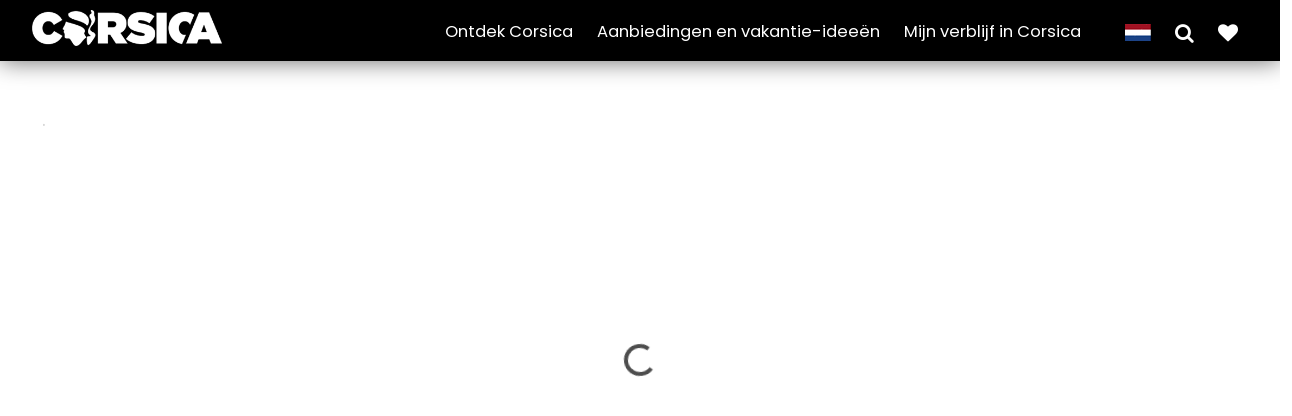

--- FILE ---
content_type: text/html; charset=utf-8
request_url: https://www.visit-corsica.com/nl/Ontdek-Corsica/Zin-in-natuur/Wandel-en-wandelingen-ideeen
body_size: 9821
content:
<!DOCTYPE html>
<!--[if IE 9]> <html lang="dut-NL" class="ie9"> <![endif]-->
<!--[if !IE]><!-->
<html xml:lang="dut-NL" lang="dut-NL">
<!--<![endif]-->

<!-- BEGIN HEAD -->
<head>
    

    <meta charset="utf-8" />

    <link rel="preconnect" href="https://i.ytimg.com" crossorigin>
    <link rel="preconnect" href="https://www.youtube-nocookie.com" crossorigin>

                                                                                       <link rel="canonical" href="https://www.visit-corsica.com/nl/Ontdek-Corsica/Zin-in-natuur/Wandel-en-wandelingen-ideeen" />
    
    		

    
                <title>Wandel- en wandelingen ideeën | 
Officiële website voor toerisme en vakanties op Corsica</title>
    
            
    

    <meta http-equiv="X-UA-Compatible" content="IE=edge">
    <meta content="width=device-width, initial-scale=1.0" name="viewport" />
    <meta http-equiv="Content-type" content="text/html; charset=utf-8">
  

    <!-- BEGIN GLOBAL MANDATORY STYLES -->
    <link href="https://fonts.googleapis.com/css?family=Alfa+Slab+One" rel="stylesheet">

    <link href="https://fonts.googleapis.com/css?family=Anton" rel="stylesheet">
    <link href='https://fonts.googleapis.com/css?family=Roboto+Condensed:300italic,400italic,700italic,400,300,700&amp;subset=all' rel='stylesheet' type='text/css'>


    <link href="https://fonts.googleapis.com/css?family=Barlow+Condensed" rel="stylesheet">
    <link href="https://fonts.googleapis.com/css?family=Playfair+Display:400i" rel="stylesheet">


    <link rel="stylesheet" type="text/css" href="/extension/visitcorsica/design/visit2022/stylesheets/../javascript/plugins/socicon/socicon.css" />
<link rel="stylesheet" type="text/css" href="/extension/visitcorsica/design/visit2022/stylesheets/../javascript/plugins/bootstrap-social/bootstrap-social.css" />
<link rel="stylesheet" type="text/css" href="/extension/visitcorsica/design/visit2022/stylesheets/../javascript/plugins/font-awesome/css/font-awesome.min.css" />
<link rel="stylesheet" type="text/css" href="/extension/visitcorsica/design/visit2022/stylesheets/../javascript/plugins/simple-line-icons/simple-line-icons.min.css" />
<link rel="stylesheet" type="text/css" href="/extension/visitcorsica/design/visit2022/stylesheets/../javascript/plugins/animate/animate.min.css" />
<link rel="stylesheet" type="text/css" href="/extension/visitcorsica/design/visit2022/stylesheets/../javascript/plugins/bootstrap51/css/bootstrap.min.css" />
<link rel="stylesheet" type="text/css" href="/extension/visitcorsica/design/visit2022/stylesheets/../javascript/plugins/revo-slider/css/settings.css" />
<link rel="stylesheet" type="text/css" href="/extension/visitcorsica/design/visit2022/stylesheets/../javascript/plugins/revo-slider/css/layers.css" />
<link rel="stylesheet" type="text/css" href="/extension/visitcorsica/design/visit2022/stylesheets/../javascript/plugins/revo-slider/css/navigation.css" />
<link rel="stylesheet" type="text/css" href="/extension/visitcorsica/design/visit2022/stylesheets/../javascript/plugins/cubeportfolio/css/cubeportfolio.min.css" />
<link rel="stylesheet" type="text/css" href="/extension/visitcorsica/design/visit2022/stylesheets/../javascript/plugins/owl-carousel/assets/owl.carousel.min.css" />
<link rel="stylesheet" type="text/css" href="/extension/visitcorsica/design/visit2022/stylesheets/../javascript/plugins/fancybox/jquery.fancybox.css" />
<link rel="stylesheet" type="text/css" href="/extension/visitcorsica/design/visit2022/stylesheets/../javascript/plugins/slider-for-bootstrap/css/slider.css" />
<link rel="stylesheet" type="text/css" href="/extension/visitcorsica/design/visit2022/stylesheets/../javascript/plugins/ilightbox/css/ilightbox.css" />
<link rel="stylesheet" type="text/css" href="/extension/visitcorsica/design/visit2022/stylesheets/../javascript/plugins/jquery-activmap/css/jquery-activmap.css" />
<link rel="stylesheet" type="text/css" href="/extension/visitcorsica/design/visit2022/stylesheets/plugins.css" />
<link rel="stylesheet" type="text/css" href="/extension/visitcorsica/design/visit2022/stylesheets/components.css" />
<link rel="stylesheet" type="text/css" href="/extension/visitcorsica/design/visit2022/stylesheets/default.css" />
<link rel="stylesheet" type="text/css" href="/extension/visitcorsica/design/visit2022/stylesheets/YTPlayer/jquery.mb.YTPlayer.min.css" />
<link rel="stylesheet" type="text/css" href="/extension/visitcorsica/design/visit2022/stylesheets/daterangepicker.css" />
<link rel="stylesheet" type="text/css" href="/extension/visitcorsica/design/visit2022/stylesheets/custom.css" />
<link rel="stylesheet" type="text/css" href="/extension/visitcorsica/design/visit2022/stylesheets/home.css" />


    

    <!-- Favicons ================================================== -->
    <link rel="shortcut icon" href="https://www.visit-corsica.com/favicon.ico">

    <!-- Favicon -->
    <link rel="apple-touch-icon" sizes="57x57" href="https://www.visit-corsica.com/apple-icon-57x57.png">
    <link rel="apple-touch-icon" sizes="60x60" href="https://www.visit-corsica.com/apple-icon-60x60.png">
    <link rel="apple-touch-icon" sizes="72x72" href="https://www.visit-corsica.com/apple-icon-72x72.png">
    <link rel="apple-touch-icon" sizes="76x76" href="https://www.visit-corsica.com/apple-icon-76x76.png">
    <link rel="apple-touch-icon" sizes="114x114" href="https://www.visit-corsica.com/apple-icon-114x114.png">
    <link rel="apple-touch-icon" sizes="120x120" href="https://www.visit-corsica.com/apple-icon-120x120.png">
    <link rel="apple-touch-icon" sizes="144x144" href="https://www.visit-corsica.com/apple-icon-144x144.png">
    <link rel="apple-touch-icon" sizes="152x152" href="https://www.visit-corsica.com/apple-icon-152x152.png">
    <link rel="apple-touch-icon" sizes="180x180" href="https://www.visit-corsica.com/apple-icon-180x180.png">
    <link rel="icon" type="image/png" sizes="192x192"  href="https://www.visit-corsica.com/android-icon-192x192.png">
    <link rel="icon" type="image/png" sizes="32x32" href="https://www.visit-corsica.com/favicon-32x32.png">
    <link rel="icon" type="image/png" sizes="96x96" href="https://www.visit-corsica.com/favicon-96x96.png">
    <link rel="icon" type="image/png" sizes="16x16" href="https://www.visit-corsica.com/favicon-16x16.png">
    <link rel="manifest" href="https://www.visit-corsica.com/manifest.json">
    <meta name="msapplication-TileColor" content="#ffffff">
    <meta name="msapplication-TileImage" content="https://www.visit-corsica.com/ms-icon-144x144.png">
    <meta name="theme-color" content="#ffffff">

    <!-- END THEME STYLES -->
    

    
        <meta property="og:locale" content="dut-NL" />
    <meta property="og:site_name" content="" />
    <meta property="og:type" content="article" />
   
    <meta property="og:title" content="Wandel- en wandelingen ideeën" />
    <meta property="og:description" content=""/>
    <meta property="og:url" content="https://www.visit-corsica.com/nl/Ontdek-Corsica/Zin-in-natuur/Wandel-en-wandelingen-ideeen" />
    
                            <meta property="og:image" content="https://www.visit-corsica.com/nl/var/ezflow_site/storage/images/media/images/images-22/bouger-visiter/randonneesetbalades/32356458-1-fre-FR/Randonneesetbalades_medium.jpg" />
        <meta property="og:image:width" content="450" />
        <meta property="og:image:height" content="450" />
    
    <meta name="twitter:card" content="summary_large_image"/>
    <meta name="twitter:site" content="@VisitCorsica"/>	
    <meta name="twitter:description" content=""/>
    <meta name="twitter:title" content="Wandel- en wandelingen ideeën"/>
        <meta name="twitter:image" content="https://www.visit-corsica.com/nl/var/ezflow_site/storage/images/media/images/images-22/bouger-visiter/randonneesetbalades/32356458-1-fre-FR/Randonneesetbalades_medium.jpg"/>
        <meta name="twitter:creator" content="@VisitCorsica"/>


<!-- 
Start of global snippet: Please do not remove
Place this snippet between the <head> and </head> tags on every page of your site.
-->
<!-- Global site tag (gtag.js) - Google Marketing Platform -->
    
<!-- End of global snippet: Please do not remove -->



<!--
Event snippet for [Lv:SPI1] [Ty:All Pages] [Cv:Autres] on : Please do not remove.
Place this snippet on pages with events you’re tracking. 
Creation date: 06/21/2021
-->
    
 <!-- End of event snippet: Please do not remove -->









<!-- Facebook Pixel Code -->
<script>
!function(f,b,e,v,n,t,s)
{if(f.fbq)return;n=f.fbq=function(){n.callMethod?n.callMethod.apply(n,arguments):n.queue.push(arguments)};
if(!f._fbq)f._fbq=n;n.push=n;n.loaded=!0;n.version='2.0';
n.queue=[];t=b.createElement(e);t.async=!0;
t.src=v;s=b.getElementsByTagName(e)[0];
s.parentNode.insertBefore(t,s)}(window,document,'script','https://connect.facebook.net/en_US/fbevents.js');
fbq('init', '199266584824381');
fbq('track', 'PageView');
</script>
<noscript>
<img height="1" width="1" src="https://www.facebook.com/tr?id=199266584824381&ev=PageView&noscript=1"/>
</noscript>
<!-- End Facebook Pixel Code -->





<!-- Meta Pixel Code -TEST-->

<script>
    !function(f,b,e,v,n,t,s)
    {if(f.fbq)return;n=f.fbq=function(){n.callMethod?n.callMethod.apply(n,arguments):n.queue.push(arguments)};
    if(!f._fbq)f._fbq=n;n.push=n;n.loaded=!0;n.version='2.0';
    n.queue=[];t=b.createElement(e);t.async=!0;
    t.src=v;s=b.getElementsByTagName(e)[0];
    s.parentNode.insertBefore(t,s)}(window, document,'script','https://connect.facebook.net/en_US/fbevents.js');
    fbq('init', '2569513616739522');
    fbq('track', 'PageView');
</script>
<noscript><img height="1" width="1" style="display:none" src=https://www.facebook.com/tr?id=2569513616739522&ev=PageView&noscript=1/></noscript>

<!-- End Meta Pixel Code -->




<script type="text/javascript">
   (function(i,s,o,g,r,a,m){i['GoogleAnalyticsObject']=r;i[r]=i[r]||function(){
   (i[r].q=i[r].q||[]).push(arguments)},i[r].l=1*new Date();a=s.createElement(o),
    m=s.getElementsByTagName(o)[0];a.async=1;a.src=g;m.parentNode.insertBefore(a,m)
    })(window,document,'script','//www.google-analytics.com/analytics.js','fsTracker');

    fsTracker('create', 'UA-55800057-1', 'auto', {name:"perso", cookieDomain:"www.visit-corsica.com"});
    fsTracker('perso.send', 'pageview');
</script>







<!-- Google tag (gtag.js) -->

<script async src="https://www.googletagmanager.com/gtag/js?id=G-JX4NC11V21"></script>
<script>
  window.dataLayer = window.dataLayer || [];
  function gtag(){dataLayer.push(arguments);}
  gtag('js', new Date());

  gtag('config', 'G-JX4NC11V21');
</script>


    <script defer="defer" type="module" src= https://explore.aircorsica.com/travelink/travelink.client.js></script>




 <script type="text/javascript">

     function initTroqTag() {
         (function(d,e,f,g,a,b,c){d._troq||(a=d._troq=function(){a.callTro?
             a.callTro.apply(a,arguments):a.queue.push(arguments)},a.push=a,a.queue=[],
             a.version="1.0",b=e.createElement(f),b.async=!0,b.src=g,
             c=e.getElementsByTagName(f)[0],c.parentNode.insertBefore(b,c))}
         (window,document,"script","https://mmtro.com/tro.js"));

         _troq('session_ttl', 1800);
         _troq('init', '6585214-b31f66afd9216e13d026fcc518253abd');

         
         let rtgpg = 'pg'
         let rtgcategory = ''
         let rtgsubcategory = ''

         
         const troqData = {
             rtgpg: 'pg',
             rtgidcountry: "NL",
             rtglanguage: "NL",
             gdpr_consent: ''
         };
         
                     troqData.rtgpagename = "Wandel- en wandelingen ideeën"
                  
         _troq('tag', troqData);
     }

     // Waiting for Axeptio consent
     function startTroqScript() {
         initTroqTag();
     }


     void 0 === window._axcb && (window._axcb = []);
     window._axcb.push(function(axeptio) {
         axeptio.on("cookies:complete", function(choices) {
             if( choices
                 ['google_analytics'] ) {
                 startTroqScript();
             }
         })
     })

 </script>





<script type="text/javascript">
(function(w,d,s,l,i){w[l]=w[l]||[];w[l].push({'gtm.start': new Date().getTime(),event:'gtm.js'});var f=d.getElementsByTagName(s)[0],j=d.createElement(s),dl=l!='dataLayer'?'&l='+l:'';j.async=true;j.src='https://www.googletagmanager.com/gtm.js?id='+i+dl;f.parentNode.insertBefore(j,f);})(window,document,'script','dataLayer','GTM-NR6WWCZ');
</script>





<!-- Google Tag Manager - campagne ITA - 06/01/2026 -->

<script>(function(w,d,s,l,i){w[l]=w[l]||[];w[l].push({'gtm.start': new Date().getTime(),event:'gtm.js'});var f=d.getElementsByTagName(s)[0], j=d.createElement(s),dl=l!='dataLayer'?'&l='+l:'';j.async=true;j.src='https://www.googletagmanager.com/gtm.js?id='+i+dl;f.parentNode.insertBefore(j,f);})(window,document,'script','dataLayer','GTM-PWFKFZJ9');</script>

<!-- End Google Tag Manager -->
    


</head>


<body class="c-layout-header-fixed c-layout-header-topbar c-layout-header-mobile-fixed">

<!-- Google Tag Manager (noscript) campagne ITA - 06/01/2026 -->
<noscript><iframe src=https://www.googletagmanager.com/ns.html?id=GTM-PWFKFZJ9 height="0" width="0" style="display:none visibility:hidden"></iframe></noscript>
<!-- End Google Tag Manager (noscript) -->


<!-- Google Tag Manager (noscript) -->
<noscript><iframe src="https://www.googletagmanager.com/ns.html?id=GTM-PWFKFZJ9" height="0" width="0" style="display:none;visibility:hidden"></iframe></noscript>
<!-- End Google Tag Manager (noscript) -->

<!--
Event snippet for Visit Corsica - HP on https://www.visit-corsica.com/: Please do not remove.
Place this snippet on pages with events you’re tracking. 
Creation date: 10/16/2020
-->

<!-- End of event snippet: Please do not remove -->






    

<header class="c-layout-header c-layout-header-6 c-navbar-fluid navbar-comp2" data-minimize-offset="480">
    <div class="c-topbar c-topbar-light c-solid-bg">
        <div class="container">
            			<div class="c-brand">
				<a href="https://www.visit-corsica.com/nl" class="c-logo">
                    <img src="/extension/visitcorsica/design/visit2022/images/logo_visit9.png" alt="visit-corsica" class="c-desktop-logo print" loading="lazy">
                    <img src="/extension/visitcorsica/design/visit2022/images/logo_visit9_lgw.png" alt="visit-corsica" class="c-desktop-logo" loading="lazy">
                    <img src="/extension/visitcorsica/design/visit2022/images/logo_visit9mob.png" alt="visit-corsica" class="c-mobile-logo" loading="lazy"> </a>
				</a>

			</div>

            
			<nav class="c-top-menu noprint">

               
                                <ul class="top-links-menu c-links c-theme-ul">
                                                                                                                        
                           
                        <li class="show-submenu">
                            <a href="javascript: void 0;" id="submenu-119241">Ontdek Corsica</a>
                        </li>
                                                                                                                                                
                           
                        <li >
                            <a href="https://www.visit-corsica.com/nl/Aanbiedingen-en-vakantie-ideeen">Aanbiedingen en vakantie-ideeën</a>
                        </li>
                                                                                                                                                
                           
                        <li class="show-submenu">
                            <a href="javascript: void 0;" id="submenu-20884">Mijn verblijf in Corsica</a>
                        </li>
                                            				</ul>


				<ul class="c-ext c-theme-ul left-m">
                    


                                        <li>
                                                <div class="trans-box cartouch" id="trans">
                            <a href="javascript: void 0;">
                                <img src="/extension/visitcorsica/design/visit2022/images/dp_dut.png"/>
                            </a>
                            <div class="btn-group-vertical trans-items cart-item">
                                                                                                        <a rel="alternate" hreflang="en" href="https://www.visit-corsica.com/en"><img src="/extension/visitcorsica/design/visit2022/images/dp_en.png"/></a>
                                                                                                        <a rel="alternate" hreflang="fr" href="https://www.visit-corsica.com/fr"><img src="/extension/visitcorsica/design/visit2022/images/dp_fr.png"/></a>
                                                                                                        <a rel="alternate" hreflang="de" href="https://www.visit-corsica.com/de"><img src="/extension/visitcorsica/design/visit2022/images/dp_de.png"/></a>
                                                                                                        <a rel="alternate" hreflang="it" href="https://www.visit-corsica.com/it"><img src="/extension/visitcorsica/design/visit2022/images/dp_it.png"/></a>
                                                                                                        <a rel="alternate" hreflang="nl" href="https://www.visit-corsica.com/nl"><img src="/extension/visitcorsica/design/visit2022/images/dp_nl.png"/></a>
                                                            </div>
                        </div>
                    </li>

                    <li>
                        <a class="c-btn-icon" data-bs-toggle="offcanvas" href="#filtercanvasEnd" role="button" aria-controls="offcanvasEnd" id="free-search-btn">
                            <i class="fa fa-2x fa-search"></i>
                        </a>
                    </li>

                                        <li>
                        <a href="https://www.visit-corsica.com/nl/carnetvoyage/moncarnet" title="My travel book" class="position-relative">
                            <i class="fa fa-2x fa fa-heart"></i>
                            <span id="number-book" class="badge position-absolute start-60 rounded-pill off"></span></a>
                        </a>
                    </li>




				</ul>


                <div class="c-brand right">
                    <button class="c-topbar-toggler" type="button">
                        <i class="fa fa-ellipsis-v"></i>
                    </button>
                    <button class="c-hor-nav-toggler" type="button" data-target=".c-mega-menu">
                        <span class="c-line"></span>
                        <span class="c-line"></span>
                        <span class="c-line"></span>
                    </button>

                </div>

			</nav>
		</div>
    </div>



    <div class="c-navbar">
        <div class="container-fluid">

            <!-- BEGIN: QUICK SEARCH -->

            <!-- Search Overlay Menu -->
            <div class="offcanvas offcanvas-end large autoscroll" tabindex="-1" id="filtercanvasEnd" aria-labelledby="offcanvasFilterLabel">
                <div class="offcanvas-header">
                    <h3 class="offcanvas-title" id="offcanvasFilterLabel">Rechercher...</h3>
                    <button type="button" class="btn-close text-reset" data-bs-dismiss="offcanvas" aria-label="Fermer"></button>
                </div>

                <input type="hidden" value="84334" id="nodeID">
                <div id="generate-filter" ajaxPath="https://www.visit-corsica.com/nl/results/getfilter"></div>

            </div>
            <!-- END: QUICK SEARCH -->


                        <div class="search-overlay-menu thema submenu-119241">
                <span class="search-overlay-close white"><span class="c-theme-link">&times;</span></span>
                <div class="container-fluid">
                    <div class="row pt-8">
                        <div class="col-4 text-center">
                                                        <img src="/extension/visitcorsica/design/visit2022/images/patchwork_dut.png" alt="Mi chjamu Corsica" />
                        </div>
                        <div class="col-6">

                                                        <ul class="nav theme flex-column">
                                                                    <li class="nav-item referer"><a class="navbar-link" href="https://www.visit-corsica.com/nl/Ontdek-Corsica" title="Ontdek Corsica">Ontdek Corsica</a> </li>
                                                                                                                            <li class="nav-item">
                                    <a class="nav-link active" aria-current="page" href="https://www.visit-corsica.com/nl/Ontdek-Corsica/Zoveel-te-ontdekken" title="Zoveel te ontdekken">Zoveel te ontdekken</a>
                                </li>
                                                                                            <li class="nav-item">
                                    <a class="nav-link active" aria-current="page" href="https://www.visit-corsica.com/nl/Ontdek-Corsica/Cultuur-en-erfgoed" title="Cultuur en erfgoed ">Cultuur en erfgoed </a>
                                </li>
                                                                                            <li class="nav-item">
                                    <a class="nav-link active" aria-current="page" href="https://www.visit-corsica.com/nl/Ontdek-Corsica/Ontspannen-en-duurzaam" title="Ontspannen en duurzaam">Ontspannen en duurzaam</a>
                                </li>
                                                                                            <li class="nav-item">
                                    <a class="nav-link active" aria-current="page" href="https://www.visit-corsica.com/nl/Ontdek-Corsica/Zin-in-natuur" title="Zin in natuur">Zin in natuur</a>
                                </li>
                                                                                            <li class="nav-item">
                                    <a class="nav-link active" aria-current="page" href="https://www.visit-corsica.com/nl/Ontdek-Corsica/Zin-in-zee" title="Zin in zee">Zin in zee</a>
                                </li>
                                                                                            <li class="nav-item">
                                    <a class="nav-link active" aria-current="page" href="https://www.visit-corsica.com/nl/Ontdek-Corsica/Corsica-op-twee-wielen" title="Corsica op twee wielen">Corsica op twee wielen</a>
                                </li>
                                                                                            <li class="nav-item">
                                    <a class="nav-link active" aria-current="page" href="https://www.visit-corsica.com/nl/Ontdek-Corsica/Specialiteiten-en-gastronomie" title="Specialiteiten en gastronomie">Specialiteiten en gastronomie</a>
                                </li>
                                                                                            <li class="nav-item">
                                    <a class="nav-link active" aria-current="page" href="https://www.visit-corsica.com/nl/Ontdek-Corsica/Ontdek-de-wijngaarden" title="Ontdek de wijngaarden ">Ontdek de wijngaarden </a>
                                </li>
                                                                                            <li class="nav-item">
                                    <a class="nav-link active" aria-current="page" href="https://www.visit-corsica.com/nl/Ontdek-Corsica/Onze-folders" title="Onze folders">Onze folders</a>
                                </li>
                                                        </ul>
                        </div>
                    </div>
                </div>
            </div>


                        <div class="search-overlay-menu thema submenu-20884">
                <span class="search-overlay-close white"><span class="c-theme-link">&times;</span></span>
                <div class="container-fluid">
                    <div class="row pt-8">
                        <div class="col-4 text-center">
                                                        <img src="/extension/visitcorsica/design/visit2022/images/patchwork_dut.png" alt="Mi chjamu Corsica" loading="lazy" />
                        </div>
                        <div class="col-6">
                                                        <ul class="nav theme flex-column">
                                    <li class="nav-item referer"><a class="navbar-link" href="https://www.visit-corsica.com/nl/Mijn-verblijf-in-Corsica" title="Mijn verblijf in Corsica">Mijn verblijf in Corsica</a> </li>
                                                            <li class="nav-item">
                                    <a class="nav-link active" aria-current="page" href="https://www.visit-corsica.com/nl/Mijn-verblijf-in-Corsica/Accommodaties" title="Accommodaties">Accommodaties</a>
                                </li>
                                                            <li class="nav-item">
                                    <a class="nav-link active" aria-current="page" href="https://www.visit-corsica.com/nl/Mijn-verblijf-in-Corsica/Vervoer" title="Vervoer">Vervoer</a>
                                </li>
                                                            <li class="nav-item">
                                    <a class="nav-link active" aria-current="page" href="https://www.visit-corsica.com/nl/Mijn-verblijf-in-Corsica/Activiteiten-en-bezienswaardigheden" title="Activiteiten en bezienswaardigheden">Activiteiten en bezienswaardigheden</a>
                                </li>
                                                            <li class="nav-item">
                                    <a class="nav-link active" aria-current="page" href="https://www.visit-corsica.com/nl/Mijn-verblijf-in-Corsica/Evenementenagenda" title="Evenementenagenda">Evenementenagenda</a>
                                </li>
                                                            <li class="nav-item">
                                    <a class="nav-link active" aria-current="page" href="https://www.visit-corsica.com/nl/Mijn-verblijf-in-Corsica/Praktisch" title="Praktisch">Praktisch</a>
                                </li>
                                                            <li class="nav-item">
                                    <a class="nav-link active" aria-current="page" href="https://www.visit-corsica.com/nl/Mijn-verblijf-in-Corsica/Nuttige-contacten" title="Nuttige contacten">Nuttige contacten</a>
                                </li>
                                                        </ul>
                        </div>
                    </div>
                </div>
            </div>





                        <div class="c-navbar-wrapper clearfix">
                <nav class="c-mega-menu c-pull-right c-mega-menu-dark c-mega-menu-dark-mobile">
                    <div class="patch">
                                                <img src="/extension/visitcorsica/design/visit2022/images/patchwork_sm_dut.png" alt="Mi chjamu Corsica" loading="lazy" />
                    </div>
                    <ul class="nav navbar-nav c-theme-nav" style="width: auto;">
                                                                                            
                        <li class="mobonly">
                            
                            <a href="#submenumob-119241" class="c-btn-icon top-lk" data-bs-toggle="offcanvas" aria-controls="submenumob-119241" >Ontdek Corsica</a>
                        </li>
                                                                      
                        <li class="mobonly">
                            
                            <a href="https://www.visit-corsica.com/nl/Aanbiedingen-en-vakantie-ideeen" class="c-btn-icon top-lk" >Aanbiedingen en vakantie-ideeën</a>
                        </li>
                                                                      
                        <li class="mobonly">
                            
                            <a href="#submenumob-20884" class="c-btn-icon top-lk" data-bs-toggle="offcanvas" aria-controls="submenumob-20884" >Mijn verblijf in Corsica</a>
                        </li>
                    
                    </ul>
                </nav>
            </div>

                                                        <div class="offcanvas offcanvas-end formob" tabindex="-1" id="submenumob-119241">
                        <div class="offcanvas-header">
                            <h3 class="offcanvas-title">Ontdek Corsica</h3>
                            <button type="button" class="btn-close text-reset" data-bs-dismiss="offcanvas" aria-label="Fermer"></button>
                        </div>
                        <div class="offcanvas-body">
                                                        <ul class="nav mobtheme flex-column">
                                                                    <li class="nav-item referer"><a class="navbar-link" href="https://www.visit-corsica.com/nl/Ontdek-Corsica" title="Ontdek Corsica">Ontdek Corsica</a> </li>
                                                                                                                            <li class="nav-item">
                                    <a class="nav-link active" aria-current="page" href="https://www.visit-corsica.com/nl/Ontdek-Corsica/Zoveel-te-ontdekken" title="Zoveel te ontdekken">Zoveel te ontdekken</a>
                                </li>
                                                                                            <li class="nav-item">
                                    <a class="nav-link active" aria-current="page" href="https://www.visit-corsica.com/nl/Ontdek-Corsica/Cultuur-en-erfgoed" title="Cultuur en erfgoed ">Cultuur en erfgoed </a>
                                </li>
                                                                                            <li class="nav-item">
                                    <a class="nav-link active" aria-current="page" href="https://www.visit-corsica.com/nl/Ontdek-Corsica/Ontspannen-en-duurzaam" title="Ontspannen en duurzaam">Ontspannen en duurzaam</a>
                                </li>
                                                                                            <li class="nav-item">
                                    <a class="nav-link active" aria-current="page" href="https://www.visit-corsica.com/nl/Ontdek-Corsica/Zin-in-natuur" title="Zin in natuur">Zin in natuur</a>
                                </li>
                                                                                            <li class="nav-item">
                                    <a class="nav-link active" aria-current="page" href="https://www.visit-corsica.com/nl/Ontdek-Corsica/Zin-in-zee" title="Zin in zee">Zin in zee</a>
                                </li>
                                                                                            <li class="nav-item">
                                    <a class="nav-link active" aria-current="page" href="https://www.visit-corsica.com/nl/Ontdek-Corsica/Corsica-op-twee-wielen" title="Corsica op twee wielen">Corsica op twee wielen</a>
                                </li>
                                                                                            <li class="nav-item">
                                    <a class="nav-link active" aria-current="page" href="https://www.visit-corsica.com/nl/Ontdek-Corsica/Specialiteiten-en-gastronomie" title="Specialiteiten en gastronomie">Specialiteiten en gastronomie</a>
                                </li>
                                                                                            <li class="nav-item">
                                    <a class="nav-link active" aria-current="page" href="https://www.visit-corsica.com/nl/Ontdek-Corsica/Ontdek-de-wijngaarden" title="Ontdek de wijngaarden ">Ontdek de wijngaarden </a>
                                </li>
                                                                                            <li class="nav-item">
                                    <a class="nav-link active" aria-current="page" href="https://www.visit-corsica.com/nl/Ontdek-Corsica/Onze-folders" title="Onze folders">Onze folders</a>
                                </li>
                                                        </ul>

                        </div>
                    </div>
                                                                        <div class="offcanvas offcanvas-end formob" tabindex="-1" id="submenumob-20884">
                        <div class="offcanvas-header">
                            <h3 class="offcanvas-title">Mijn verblijf in Corsica</h3>
                            <button type="button" class="btn-close text-reset" data-bs-dismiss="offcanvas" aria-label="Fermer"></button>
                        </div>
                        <div class="offcanvas-body">
                                                        <ul class="nav mobtheme flex-column">
                                <li class="nav-item referer"><a class="navbar-link" href="https://www.visit-corsica.com/nl/Mijn-verblijf-in-Corsica" title="Mijn verblijf in Corsica">Mijn verblijf in Corsica</a> </li>
                                                            <li class="nav-item">
                                    <a class="nav-link active" aria-current="page" href="https://www.visit-corsica.com/nl/Mijn-verblijf-in-Corsica/Accommodaties" title="Accommodaties">Accommodaties</a>
                                </li>
                                                            <li class="nav-item">
                                    <a class="nav-link active" aria-current="page" href="https://www.visit-corsica.com/nl/Mijn-verblijf-in-Corsica/Vervoer" title="Vervoer">Vervoer</a>
                                </li>
                                                            <li class="nav-item">
                                    <a class="nav-link active" aria-current="page" href="https://www.visit-corsica.com/nl/Mijn-verblijf-in-Corsica/Activiteiten-en-bezienswaardigheden" title="Activiteiten en bezienswaardigheden">Activiteiten en bezienswaardigheden</a>
                                </li>
                                                            <li class="nav-item">
                                    <a class="nav-link active" aria-current="page" href="https://www.visit-corsica.com/nl/Mijn-verblijf-in-Corsica/Evenementenagenda" title="Evenementenagenda">Evenementenagenda</a>
                                </li>
                                                            <li class="nav-item">
                                    <a class="nav-link active" aria-current="page" href="https://www.visit-corsica.com/nl/Mijn-verblijf-in-Corsica/Praktisch" title="Praktisch">Praktisch</a>
                                </li>
                                                            <li class="nav-item">
                                    <a class="nav-link active" aria-current="page" href="https://www.visit-corsica.com/nl/Mijn-verblijf-in-Corsica/Nuttige-contacten" title="Nuttige contacten">Nuttige contacten</a>
                                </li>
                                                        </ul>

                        </div>
                    </div>
                
            
    </div>


    <!-- BEGIN: LAYOUT/SIDEBARS/QUICK-SIDEBAR -->
        

    





</header>


    <!-- BEGIN: CORE PLUGINS -->
    <script type="text/javascript" src="/extension/visitcorsica/design/visit2022/javascript/plugins/jquery.min.js" charset="utf-8"></script>
<script type="text/javascript" src="/extension/visitcorsica/design/visit2022/javascript/plugins/jquery-migrate.min.js" charset="utf-8"></script>
<script type="text/javascript" src="/extension/visitcorsica/design/visit2022/javascript/jquery.cookie.js" charset="utf-8"></script>
<script type="text/javascript">

(function($) {
    var _rootUrl = '/nl/', _serverUrl = _rootUrl + 'ezjscore/', _seperator = '@SEPERATOR$',
        _prefUrl = _rootUrl + 'user/preferences';

    // FIX: Ajax is broken on IE8 / IE7 on jQuery 1.4.x as it's trying to use the broken window.XMLHttpRequest object
    if ( window.XMLHttpRequest && window.ActiveXObject )
        $.ajaxSettings.xhr = function() { try { return new window.ActiveXObject('Microsoft.XMLHTTP'); } catch(e) {} };

    // (static) jQuery.ez() uses jQuery.post() (Or jQuery.get() if post paramer is false)
    //
    // @param string callArgs
    // @param object|array|string|false post Optional post values, uses get request if false or undefined
    // @param function Optional callBack
    function _ez( callArgs, post, callBack )
    {
        callArgs = callArgs.join !== undefined ? callArgs.join( _seperator ) : callArgs;
        var url = _serverUrl + 'call/';
        if ( post )
        {
            var _token = '', _tokenNode = document.getElementById('ezxform_token_js');
            if ( _tokenNode ) _token = _tokenNode.getAttribute('title');
            if ( post.join !== undefined )// support serializeArray() format
            {
                post.push( { 'name': 'ezjscServer_function_arguments', 'value': callArgs } );
                post.push( { 'name': 'ezxform_token', 'value': _token } );
            }
            else if ( typeof(post) === 'string' )// string
            {
                post += ( post ? '&' : '' ) + 'ezjscServer_function_arguments=' + callArgs + '&ezxform_token=' + _token;
            }
            else // object
            {
                post['ezjscServer_function_arguments'] = callArgs;
                post['ezxform_token'] = _token;
            }
            return $.post( url, post, callBack, 'json' );
        }
        return $.get( url + encodeURIComponent( callArgs ), {}, callBack, 'json' );
    };
    _ez.url = _serverUrl;
    _ez.root_url = _rootUrl;
    _ez.seperator = _seperator;
    $.ez = _ez;

    $.ez.setPreference = function( name, value )
    {
        var param = {'Function': 'set_and_exit', 'Key': name, 'Value': value};
            _tokenNode = document.getElementById( 'ezxform_token_js' );
        if ( _tokenNode )
            param.ezxform_token = _tokenNode.getAttribute( 'title' );

        return $.post( _prefUrl, param );
    };

    // Method version, for loading response into elements
    // NB: Does not use json (not possible with .load), so ezjscore/call will return string
    function _ezLoad( callArgs, post, selector, callBack )
    {
        callArgs = callArgs.join !== undefined ? callArgs.join( _seperator ) : callArgs;
        var url = _serverUrl + 'call/';
        if ( post )
        {
            post['ezjscServer_function_arguments'] = callArgs;
            post['ezxform_token'] = jQuery('#ezxformtoken').attr('title');
        }
        else
            url += encodeURIComponent( callArgs );

        return this.load( url + ( selector ? ' ' + selector : '' ), post, callBack );
    };
    $.fn.ez = _ezLoad;
})(jQuery);
        
</script>
<script type="text/javascript" src="/extension/visitcorsica/design/visit2022/javascript/plugins/bootstrap51/js/bootstrap.bundle.min.js" charset="utf-8"></script>
<script type="text/javascript" src="/extension/visitcorsica/design/visit2022/javascript/plugins/jquery.easing.min.js" charset="utf-8"></script>
<script type="text/javascript" src="/extension/visitcorsica/design/visit2022/javascript/plugins/reveal-animate/wow.js" charset="utf-8"></script>
<script type="text/javascript" src="/extension/visitcorsica/design/visit2022/javascript/plugins/revo-slider/js/jquery.themepunch.tools.min.js" charset="utf-8"></script>
<script type="text/javascript" src="/extension/visitcorsica/design/visit2022/javascript/plugins/revo-slider/js/jquery.themepunch.revolution.min.js" charset="utf-8"></script>
<script type="text/javascript" src="/extension/visitcorsica/design/visit2022/javascript/plugins/revo-slider/js/extensions/revolution.extension.slideanims.min.js" charset="utf-8"></script>
<script type="text/javascript" src="/extension/visitcorsica/design/visit2022/javascript/plugins/revo-slider/js/extensions/revolution.extension.layeranimation.min.js" charset="utf-8"></script>
<script type="text/javascript" src="/extension/visitcorsica/design/visit2022/javascript/plugins/revo-slider/js/extensions/revolution.extension.navigation.min.js" charset="utf-8"></script>
<script type="text/javascript" src="/extension/visitcorsica/design/visit2022/javascript/plugins/revo-slider/js/extensions/revolution.extension.video.min.js" charset="utf-8"></script>
<script type="text/javascript" src="/extension/visitcorsica/design/visit2022/javascript/plugins/cubeportfolio/js/jquery.cubeportfolio.min.js" charset="utf-8"></script>
<script type="text/javascript" src="/extension/visitcorsica/design/visit2022/javascript/plugins/owl-carousel/owl.carousel_old.js" charset="utf-8"></script>
<script type="text/javascript" src="/extension/visitcorsica/design/visit2022/javascript/plugins/counterup/jquery.waypoints.min.js" charset="utf-8"></script>
<script type="text/javascript" src="/extension/visitcorsica/design/visit2022/javascript/plugins/counterup/jquery.counterup.min.js" charset="utf-8"></script>
<script type="text/javascript" src="/extension/visitcorsica/design/visit2022/javascript/plugins/fancybox/jquery.fancybox.pack.js" charset="utf-8"></script>
<script type="text/javascript" src="/extension/visitcorsica/design/visit2022/javascript/plugins/slider-for-bootstrap/js/bootstrap-slider.js" charset="utf-8"></script>
<script type="text/javascript" src="/extension/visitcorsica/design/visit2022/javascript/components.js" charset="utf-8"></script>
<script type="text/javascript" src="/extension/visitcorsica/design/visit2022/javascript/components-shop.js" charset="utf-8"></script>
<script type="text/javascript" src="/extension/visitcorsica/design/visit2022/javascript/jquery.mb.YTPlayer.js" charset="utf-8"></script>
<script type="text/javascript" src="/extension/visitcorsica/design/visit2022/javascript/moment.min.js" charset="utf-8"></script>
<script type="text/javascript" src="/extension/visitcorsica/design/visit2022/javascript/daterangepicker.js" charset="utf-8"></script>
<script type="text/javascript" src="/extension/visitcorsica/design/visit2022/javascript/plugins/jquery-activmap/js/markercluster.min.js" charset="utf-8"></script>
<script type="text/javascript" src="/extension/visitcorsica/design/visit2022/javascript/app.js" charset="utf-8"></script>


 
    <div class="c-layout-page home-v2">


    
    

    
    <!-- BEGIN: LAYOUT/SLIDERS/REVO-SLIDER-4 -->
    
    



            

<div class="c-layout-breadcrumbs-1 c-fonts-uppercase c-fonts-bold c-bordered c-bordered-both std pres">
    <div class="row">
        <div class="col">

            

            <ul class="c-page-breadcrumbs c-theme-nav c-fonts-regular dark">
                
                                    
                                                                                                <li><a href="/nl/Ontdek-Corsica">Ontdek Corsica</a></li>
                                                <li>/</li>                                                            
                                                                                                <li><a href="/nl/Ontdek-Corsica/Zin-in-natuur">Zin in natuur</a></li>
                                                                                                                            <li>/</li>
                <li><a href="https://www.visit-corsica.com/nl/Ontdek-Corsica/Zin-in-natuur/Wandel-en-wandelingen-ideeen">Wandel- en wandelingen ideeën</a></li>
                                
                
            </ul>
        </div>
    </div>

</div>
    


    
    
    




        <div class="container pt-4 mb-5">
        <div class="row">
            <div class="col-12 paragraph">
                    <p>.</p>            </div>
        </div>
    </div>
    



    



        






        



    
            <div id="startPresta"></div>




        

        

    
    

                

    
    <input type="hidden" value="a%3A5%3A%7Bs%3A6%3A%22offset%22%3Bb%3A0%3Bs%3A4%3A%22year%22%3Bb%3A0%3Bs%3A5%3A%22month%22%3Bb%3A0%3Bs%3A3%3A%22day%22%3Bb%3A0%3Bs%3A10%3A%22namefilter%22%3Bb%3A0%3B%7D" id="viewParameters">
    <input id="rubNodeId" type="hidden" value="54086"/>
    <input id="siteaccess" type="hidden" value="nl"/>
    <input id="subLevel-hid" type="hidden" value=""/>
    <input id="regular_request" type="hidden" value="1"/>
    <input id="secteur-hid" type="hidden" value=""/>
    <input id="secteur2-hid" type="hidden" value="" />
    <input id="localite-hid" type="hidden" value=""/>
    <input id="checkresa-hid" type="hidden" value=""/>
    <input id="token-hid" type="hidden" value=""/>
    <input id="global" type="hidden" value="1"/>
    <input id="price_min_max-hid" type="hidden" value=""/>
    <input id="price_range-hid" type="hidden" value=""/>
    <input id="price_lib-hid" type="hidden" value=""/>
    <input id="full_price_lib-hid" type="hidden" value=""/>
    <input id="reset-hid" type="hidden" value="1"/>
    <input id="citydep-hid" type="hidden" value=""/>
    <input id="cityarr-hid" type="hidden" value=""/>
    <input id="period-hid" type="hidden" value=""/>
    <input type="hidden" value="nl" id="siteaccess">
    <section id="googleMap-rub" facet_path="https://www.visit-corsica.com/nl/offre/itineraireSittco/ajax/Ontdek-Corsica/Zin-in-natuur/Wandel-en-wandelingen-ideeen" class="container-fluid fw mt-3">
    </section>
    
    <div class="offcanvas-backdrop vc">
        <div class="d-flex justify-content-center">
            <div class="spinner-border" role="status">
                <span class="visually-hidden">Loading...</span>
            </div>
        </div>
    </div>    




    
            








</div>






    
<!-- BEGIN: LAYOUT/FOOTERS/FOOTER-1 -->

<footer class="c-layout-footer c-layout-footer-7 noprint">
    <div class="c-prefooter">
        <div class="c-body">
            <div class="container">
                <div class="row">
                    <div class="col-lg-4 col-md-6 col-sm-12 col-xs-12 link-foot">
                                                                                                                                                    <a href="https://www.visit-corsica.com/nl/Preparer-mon-sejour/Study-In-Corsica" >
                                        <img src="/var/ezflow_site/storage/images/media/liens/study-in-corsica/5843062-1-fre-FR/Study-in-Corsica.png" width="250"/>
                                    </a>
                                                                        </div>


                    <div class="col-lg-4 col-md-6 col-sm-7 col-xs-12 text-center">
                        <a href="https://www.corsica-pro.com/fr/actus/extranet-v-i-t-votre-information-touristique" alt="Votre information touristique" target="_blank">
                        <img src="/extension/visitcorsica/design/visit2022/images/logo_vit.png" alt="Votre information touristique" /></a>
                       
                    </div>

		    
		                                                    <div class=" col-lg-4 col-md-12 col-sm-4 col-xs-12 no-padding soc-foot">
                        <h4 class="c-font-white">Find us on social networks</h4>
                        <div class="socicons foot">
		 	                                                                            <a href="https://twitter.com/Visit_Corsica" class="socicon-btn socicon-solid socicon-twitter" target="_blank"></a>
                                                                                        <a href="https://www.facebook.com/VisitCorsicaUK/" class="socicon-btn socicon-solid socicon-facebook" target="_blank"></a>
                                                                                        <a href="https://www.youtube.com/user/VisitCorsica/" class="socicon-btn socicon-solid socicon-youtube" target="_blank"></a>
                                                                                        <a href="https://www.instagram.com/visitcorsica/" class="socicon-btn socicon-solid socicon-instagram" target="_blank"></a>
                                                                                        <a href="https://fr.linkedin.com/company/visit-corsica/" class="socicon-btn socicon-solid socicon-linkedin" target="_blank"></a>
                                                
                        </div>

                    </div>
                                    </div>

                <div class="row">
                    <div class="c-content-divider c-divider-sm bg-color-grey2">
                    </div>
                </div>

                <div class="row">
                    <div class="col-md-12 text-center">
                                                
                    </div>
                </div>

                                                <div class="row mob_show">
                    <div class="c-content-divider c-divider-sm bg-color-grey2">
                    </div>
                </div>
                <div class="row mob_show">
                    <div class="col-md-12 text-center">
                            <ul class="list-inline c-font-14">
                                                                                <li><a href="/nl/Ontdek-Corsica" title="Ontdek Corsica">Ontdek Corsica</a> </li>
                                                                                <li><a href="/nl/Aanbiedingen-en-vakantie-ideeen" title="Aanbiedingen en vakantie-ideeën">Aanbiedingen en vakantie-ideeën</a> </li>
                                                                                <li><a href="/nl/Mijn-verblijf-in-Corsica" title="Mijn verblijf in Corsica">Mijn verblijf in Corsica</a> </li>
                                                    </ul>
                    </div>
                </div>
                
            </div>
        </div>
    </div>
    <div class="c-postfooter">
        <div class="container">
            <div class="row justify-content-center">
	                                                                        <div class="col-md-3 col-8 col-sm-6">
                            <div class="card dark">
                                <div class="card-body">
                                                                                                                                                                                                                                                                    <a class="btn btn-primary x-large" href="https://newsletter.visit-corsica.com/en?idfrom=10">Subscribe to our newsletter</a>
                                    
                                </div>
                            </div>
                        </div>
                                            <div class="col-md-3 col-8 col-sm-6">
                            <div class="card dark">
                                <div class="card-body">
                                                                                                                                                                                                                                
                                        <a href="https://corsica.mon-emag.fr/2/" target="_blank">
                                        <figure class="bottom_link">
                                        <img class="img-fluid" src="/var/ezflow_site/storage/images/accueil/manuel-de-ventes/77978674-1-fre-FR/Manuel-de-ventes_small300.jpg" alt="" />
                                            <figcaption>Sales manual</figcaption>
                                        </figure>
                                        </a>


                                    
                                </div>
                            </div>
                        </div>
                                                    </div>
                
                </div>
            </div>
        </div>
    </div>
    <div class="c-prefooter">
        <div class="c-body">
            <div class="container">
                <div class="row justify-content-center">
                    <div class="col-lg-1 col-md-6 col-sm-12 col-xs-12 mx-5 text-center mb-3">
                        <img src="/extension/visitcorsica/design/visit2022/images/logo_atc.jpg" alt="Agenza di u Turismu di a Corsica"  loading="lazy">
                    </div>
                    <div class="col-lg-2 col-md-6 col-sm-12 col-xs-12 mx-5 text-center">
                        <img src="/extension/visitcorsica/design/visit2022/images/logo_ue.jpg" alt="Cofinancé par l'Union européenne" loading="lazy">
                    </div>
                </div>
            </div>
        </div>
    </div>
    
	    <div class="c-bottomfooter noprint">
        <div class="container">
            <div class="row">
                <div class="col-md-12">
                    <div class="footer-hmenu">
                                                                                
                        <a href=https://www.visit-corsica.com/nl/Corsica/Privacybeleid >Privacybeleid</a>&bull;                                                                                                                                                                        
                        <a href=https://newsletter.visit-corsica.com/en?idfrom=10 >Subscribe to our newsletter</a>&bull;                                                                                                            
                        <a href=https://corsica.mon-emag.fr/2/ target="_blank">Sales manual</a>&bull;                                                                                                            
                        <a href=https://www.corsica-pro.com/ target="_blank">Professional website</a>&bull;                                                                                                            
                        <a href=https://www.visit-corsica.com/nl/Corsica/Wie-zijn-wij >Het toeristenbureau van Corsica</a>&bull;                                                                                                            
                        <a href=https://www.visit-corsica.com/nl/Corsica/Juridische-informatie >Juridische informatie</a>&bull;                                                                                                            
                        <a href=https://www.visit-corsica.com/nl/Corsica/Siteplan >Siteplan</a>&bull;                                                                                                            
                        <a href=https://www.visit-corsica.com/nl/Corsica/Contact >Contact</a>                                                                        </div>


                    




                </div>
            </div>
            <div class="row">
                <div class="col-md-12 mt-30">
                    <p class="text-center spec">powered by cd-media.fr</p>
                </div>
            </div>
        </div>
    </div>
</footer>
<!-- END: LAYOUT/FOOTERS/FOOTER-1 -->
<!-- BEGIN: LAYOUT/FOOTERS/GO2TOP -->
<div class="c-layout-go2top noprint">
    <i class="icon-arrow-up"></i>
</div>
<!-- END: LAYOUT/FOOTERS/GO2TOP -->





    
        <script>

          /*  fluidvids.init({
                selector: ['iframe'],
                players: ['www.youtube.com', 'player.vimeo.com']
            });*/

           /* $(function(){
                "use strict";
                $(".player").mb_YTPlayer();
            });*/

            $(document).ready(function()
            {
               // document.oncontextmenu = new Function("return false");
                App.init(); // init core
            });
        </script>
        <!-- END: THEME SCRIPTS -->


    

    <!-- Google Maps API V3 -->
    <script src="https://maps.googleapis.com/maps/api/js?key=AIzaSyCZMdWbn2B7nxY3eh4cWQZQvuPaW5mA-_w&libraries=places"></script>



    <script type="text/javascript" src="/extension/visitcorsica/design/visit2022/javascript/revo-slider/slider-4.js" charset="utf-8"></script>
<script type="text/javascript" src="/extension/visitcorsica/design/visit2022/javascript/plugins/isotope/isotope.pkgd.min.js" charset="utf-8"></script>
<script type="text/javascript" src="/extension/visitcorsica/design/visit2022/javascript/plugins/isotope/imagesloaded.pkgd.min.js" charset="utf-8"></script>
<script type="text/javascript" src="/extension/visitcorsica/design/visit2022/javascript/plugins/isotope/packery-mode.pkgd.min.js" charset="utf-8"></script>
<script type="text/javascript" src="/extension/visitcorsica/design/visit2022/javascript/plugins/ilightbox/js/jquery.requestAnimationFrame.js" charset="utf-8"></script>
<script type="text/javascript" src="/extension/visitcorsica/design/visit2022/javascript/plugins/ilightbox/js/jquery.mousewheel.js" charset="utf-8"></script>
<script type="text/javascript" src="/extension/visitcorsica/design/visit2022/javascript/plugins/ilightbox/js/ilightbox.packed.js" charset="utf-8"></script>
<script type="text/javascript" src="/extension/visitcorsica/design/visit2022/javascript/plugins/revo-slider/js/extensions/revolution.extension.kenburn.min.js" charset="utf-8"></script>
<script type="text/javascript" src="/extension/visitcorsica/design/visit2022/javascript/pages/isotope-gallery.js" charset="utf-8"></script>
<script type="text/javascript" src="/extension/visitcorsica/design/visit2022/javascript/pages/isotope-grid.js" charset="utf-8"></script>
<script type="text/javascript" src="/extension/visitcorsica/design/visit2022/javascript/plugins/jquery-activmap/js/jquery-activmap2.js" charset="utf-8"></script>

        

    

  

    
   





            

<script>
window.axeptioSettings = {
  clientId: "64204283d772aa540852af88",

  cookiesVersion: "visit-corsica-nl",

};
 
(function(d, s) {
  var t = d.getElementsByTagName(s)[0], e = d.createElement(s);
  e.async = true; e.src = "//static.axept.io/sdk.js";
  t.parentNode.insertBefore(e, t);
})(document, "script");
</script>




</body>
</html>


--- FILE ---
content_type: text/css
request_url: https://www.visit-corsica.com/extension/visitcorsica/design/visit2022/stylesheets/default.css
body_size: 2051
content:
/*********************
THEME COLOR - DEFAULT
*********************/
a {
  color: #3f444a; }
  a:active,
  a:hover,
  a:focus {
    color: #3f444a; }

.c-theme-link:focus,
.c-theme-link:active,
.c-theme-link:hover {
  color: #a89078 !important; }
  .c-theme-link:focus > i,
  .c-theme-link:active > i,
  .c-theme-link:hover > i {
    color: #a89078 !important; }

.c-theme-link.c-active {
  color: #a89078 !important; }
  .c-theme-link.c-active > i {
    color: #a89078 !important; }

 /*
.c-theme-nav li:focus > a:not(.btn),
.c-theme-nav li:active > a:not(.btn),
.c-theme-nav li:hover > a:not(.btn) {
  color: #a89078 !important; }*/

.c-theme-nav li:focus > .c-quick-sidebar-toggler > .c-line,
.c-theme-nav li:active > .c-quick-sidebar-toggler > .c-line,
.c-theme-nav li:hover > .c-quick-sidebar-toggler > .c-line {
  background: #a89078 !important; }

.c-theme-nav li.c-active {
  color: #a89078 !important; }
  .c-theme-nav li.c-active > a:not(.btn) {
    color: #a89078 !important; }
  .c-theme-nav li.c-active > .c-quick-sidebar-toggler > .c-line {
    background: #a89078 !important; }

.c-theme-nav > li > .dropdown-menu.c-menu-type-mega > .nav.nav-tabs > li:hover > a {
  color: #a89078 !important; }

.c-theme-nav > li > .dropdown-menu.c-menu-type-mega > .nav.nav-tabs > li.active {
  border-bottom: 1px solid #a89078 !important; }
  .c-theme-nav > li > .dropdown-menu.c-menu-type-mega > .nav.nav-tabs > li.active > a {
    color: #a89078 !important; }

.c-theme-nav.nav.nav-tabs > li:hover > a {
  color: #a89078 !important; }

.c-theme-nav.nav.nav-tabs > li.active {
  border-bottom: 1px solid #a89078 !important; }
  .c-theme-nav.nav.nav-tabs > li.active > a {
    color: #a89078 !important; }

.c-theme-ul > li:focus > a:not(.btn),
.c-theme-ul > li:active > a:not(.btn),
.c-theme-ul > li:hover > a:not(.btn) {
  color: #a89078 !important;
  text-decoration: underline !important;
}
  .c-theme-ul > li:focus > a:not(.btn) > i,
  .c-theme-ul > li:active > a:not(.btn) > i,
  .c-theme-ul > li:hover > a:not(.btn) > i {
    color: #a89078 !important; }

.c-theme-ul > li:focus > button > .c-line,
.c-theme-ul > li:active > button > .c-line,
.c-theme-ul > li:hover > button > .c-line {
  background: #a89078 !important; }

.c-theme-ul > li.active,
.c-theme-ul > li.c-active {
  color: #a89078 !important; }
  .c-theme-ul > li.active > a:not(.btn),
  .c-theme-ul > li.c-active > a:not(.btn) {
    color: #a89078 !important; }
    .c-theme-ul > li.active > a:not(.btn) > i,
    .c-theme-ul > li.c-active > a:not(.btn) > i {
      color: #a89078 !important; }

.c-theme-ul-bg > li {
  color: #ffffff;
  background: #a89078 !important; }

.c-theme-font,
.c-theme-color {
  color: #a89078 !important; }
  .c-theme-font > i,
  .c-theme-color > i {
    color: #a89078 !important; }

.c-theme-bg {
  background: #a89078 !important; }
  .c-theme-bg.c-theme-darken {
    background: #26a1ab !important; }

.c-theme-bg-after:after {
  background: #a89078 !important; }

.c-theme-bg-before:before {
  background: #a89078 !important; }

.c-theme-border-after:after {
  border-color: #a89078 !important; }

.c-theme-border-before:before {
  border-color: #a89078 !important; }

.c-theme-bg-on-hover:hover {
  background: #a89078 !important; }

.c-theme-border {
  border-color: #a89078 !important; }

.c-theme-on-hover:hover {
  color: #a89078 !important; }

.c-theme-bg-parent-hover:hover .c-theme-bg-on-parent-hover {
  background: #a89078 !important; }

.c-theme-border {
  border-color: #a89078; }

.c-theme-border-top {
  border-top-color: #a89078; }

.c-theme-border-bottom {
  border-bottom-color: #a89078 !important; }

.c-theme-border-left {
  border-left-color: #a89078; }

.c-theme-border-right {
  border-right-color: #a89078; }

.c-content-iconlist-1.c-theme > li:hover i {
  color: #fff;
  background: #a89078; }

.c-content-ver-nav .c-menu.c-theme > li:before {
  color: #a89078; }

.c-content-ver-nav .c-menu.c-theme.c-arrow-dot > li:before {
  background: #a89078; }

.c-content-pagination.c-theme > li:hover > a {
  border-color: #a89078;
  background: #a89078;
  color: #fff; }
  .c-content-pagination.c-theme > li:hover > a > i {
    color: #fff; }

.c-content-pagination.c-theme > li.c-active > span,
.c-content-pagination.c-theme > li.c-active > a {
  border-color: #a89078;
  background: #a89078;
  color: #fff; }
  .c-content-pagination.c-theme > li.c-active > span > i,
  .c-content-pagination.c-theme > li.c-active > a > i {
    color: #fff; }

.c-theme-btn.btn {
  color: #ffffff;
  background: #000;
  border-color: #000; }
.c-theme-btn.btn.color1 {
    background-color: #a89078;
    border-color: #a89078;
}
.c-theme-btn.btn.color1:hover {
    background-color: #a89078;
    border-color: #a89078;
}

  .c-theme-btn.btn.btn-no-focus:focus,
  .c-theme-btn.btn.btn-no-focus.focus {
    color: #ffffff;
    background: #000;
    border-color: #000; }
  .c-theme-btn.btn.btn-no-focus:hover,
  .c-theme-btn.btn:hover,
  .c-theme-btn.btn.btn-no-focus:active,
  .c-theme-btn.btn:active,
  .c-theme-btn.btn.active,
  .open > .c-theme-btn.btn.dropdown-toggle {
    color: #ffffff;
    background: #000;
    border-color: #000 }
  .c-theme-btn.btn:active,
  .c-theme-btn.btn.active,
  .open > .c-theme-btn.btn.dropdown-toggle {
    background-image: none; }
  .c-theme-btn.btn.disabled,
  .c-theme-btn.btn.disabled:hover,
  .c-theme-btn.btn.disabled:not(.btn-no-focus):focus,
  .c-theme-btn.btn.disabled:not(.btn-no-focus).focus,
  .c-theme-btn.btn.disabled:active,
  .c-theme-btn.btn.disabled.active,
  .c-theme-btn.btn[disabled],
  .c-theme-btn.btn[disabled]:hover,
  .c-theme-btn.btn[disabled]:not(.btn-no-focus):focus,
  .c-theme-btn.btn[disabled]:not(.btn-no-focus).focus,
  .c-theme-btn.btn[disabled]:active,
  .c-theme-btn.btn[disabled].active,
  fieldset[disabled] .c-theme-btn.btn,
  fieldset[disabled] .c-theme-btn.btn:hover,
  fieldset[disabled] .c-theme-btn.btn:not(.btn-no-focus):focus,
  fieldset[disabled] .c-theme-btn.btn:not(.btn-no-focus).focus,
  fieldset[disabled] .c-theme-btn.btn:active,
  fieldset[disabled] .c-theme-btn.btn.active {
    background: #000;
    border-color: #000; }
  .c-theme-btn.btn .badge {
    color: #a89078;
    background: #ffffff; }

.c-theme-btn.c-btn-border-1x {
  border-color: #a89078;
  border-width: 1px;
  color: #a89078;
  background: none;
  border-color: #a89078; }
  .c-theme-btn.c-btn-border-1x.btn-no-focus:focus,
  .c-theme-btn.c-btn-border-1x.btn-no-focus.focus {
    color: #a89078;
    background: none;
    border-color: #a89078; }
  .c-theme-btn.c-btn-border-1x.btn-no-focus:hover,
  .c-theme-btn.c-btn-border-1x:hover,
  .c-theme-btn.c-btn-border-1x.btn-no-focus:active,
  .c-theme-btn.c-btn-border-1x:active,
  .c-theme-btn.c-btn-border-1x.active,
  .open > .c-theme-btn.c-btn-border-1x.dropdown-toggle {
    color: #ffffff;
    background: #a89078;
    border-color: #a89078; }
  .c-theme-btn.c-btn-border-1x:active,
  .c-theme-btn.c-btn-border-1x.active,
  .open > .c-theme-btn.c-btn-border-1x.dropdown-toggle {
    background-image: none; }
  .c-theme-btn.c-btn-border-1x.disabled,
  .c-theme-btn.c-btn-border-1x.disabled:hover,
  .c-theme-btn.c-btn-border-1x.disabled:not(.btn-no-focus):focus,
  .c-theme-btn.c-btn-border-1x.disabled:not(.btn-no-focus).focus,
  .c-theme-btn.c-btn-border-1x.disabled:active,
  .c-theme-btn.c-btn-border-1x.disabled.active,
  .c-theme-btn.c-btn-border-1x[disabled],
  .c-theme-btn.c-btn-border-1x[disabled]:hover,
  .c-theme-btn.c-btn-border-1x[disabled]:not(.btn-no-focus):focus,
  .c-theme-btn.c-btn-border-1x[disabled]:not(.btn-no-focus).focus,
  .c-theme-btn.c-btn-border-1x[disabled]:active,
  .c-theme-btn.c-btn-border-1x[disabled].active,
  fieldset[disabled] .c-theme-btn.c-btn-border-1x,
  fieldset[disabled] .c-theme-btn.c-btn-border-1x:hover,
  fieldset[disabled] .c-theme-btn.c-btn-border-1x:not(.btn-no-focus):focus,
  fieldset[disabled] .c-theme-btn.c-btn-border-1x:not(.btn-no-focus).focus,
  fieldset[disabled] .c-theme-btn.c-btn-border-1x:active,
  fieldset[disabled] .c-theme-btn.c-btn-border-1x.active {
    background: none;
    border-color: #a89078; }
  .c-theme-btn.c-btn-border-1x .badge {
    color: none;
    background: #a89078; }

.c-theme-btn.c-btn-border-2x {
  border-color: #a89078;
  border-width: 2px;
  color: #a89078;
  background: none;
  border-color: #a89078; }
  .c-theme-btn.c-btn-border-2x.btn-no-focus:focus,
  .c-theme-btn.c-btn-border-2x.btn-no-focus.focus {
    color: #a89078;
    background: none;
    border-color: #a89078; }
  .c-theme-btn.c-btn-border-2x.btn-no-focus:hover,
  .c-theme-btn.c-btn-border-2x:hover,
  .c-theme-btn.c-btn-border-2x.btn-no-focus:active,
  .c-theme-btn.c-btn-border-2x:active,
  .c-theme-btn.c-btn-border-2x.active,
  .open > .c-theme-btn.c-btn-border-2x.dropdown-toggle {
    color: #ffffff;
    background: #a89078;
    border-color: #a89078; }
  .c-theme-btn.c-btn-border-2x:active,
  .c-theme-btn.c-btn-border-2x.active,
  .open > .c-theme-btn.c-btn-border-2x.dropdown-toggle {
    background-image: none; }
  .c-theme-btn.c-btn-border-2x.disabled,
  .c-theme-btn.c-btn-border-2x.disabled:hover,
  .c-theme-btn.c-btn-border-2x.disabled:not(.btn-no-focus):focus,
  .c-theme-btn.c-btn-border-2x.disabled:not(.btn-no-focus).focus,
  .c-theme-btn.c-btn-border-2x.disabled:active,
  .c-theme-btn.c-btn-border-2x.disabled.active,
  .c-theme-btn.c-btn-border-2x[disabled],
  .c-theme-btn.c-btn-border-2x[disabled]:hover,
  .c-theme-btn.c-btn-border-2x[disabled]:not(.btn-no-focus):focus,
  .c-theme-btn.c-btn-border-2x[disabled]:not(.btn-no-focus).focus,
  .c-theme-btn.c-btn-border-2x[disabled]:active,
  .c-theme-btn.c-btn-border-2x[disabled].active,
  fieldset[disabled] .c-theme-btn.c-btn-border-2x,
  fieldset[disabled] .c-theme-btn.c-btn-border-2x:hover,
  fieldset[disabled] .c-theme-btn.c-btn-border-2x:not(.btn-no-focus):focus,
  fieldset[disabled] .c-theme-btn.c-btn-border-2x:not(.btn-no-focus).focus,
  fieldset[disabled] .c-theme-btn.c-btn-border-2x:active,
  fieldset[disabled] .c-theme-btn.c-btn-border-2x.active {
    background: none;
    border-color: #a89078; }
  .c-theme-btn.c-btn-border-2x .badge {
    color: none;
    background: #a89078; }

.c-theme.form-control:focus,
.c-theme.form-control:active,
.c-theme.form-control.active {
  border-color: #a89078 !important; }

.c-content-line-icon.c-theme {
  background-image: url(../../images/default.png); }

.c-content-list-1.c-theme.c-separator-dot > li:before,
.c-content-list-1.c-theme > li:before {
  background: #a89078; }

.c-content-tab-1.c-theme .nav > li:hover > a,
.c-content-tab-1.c-theme .nav > li:focus > a,
.c-content-tab-1.c-theme .nav > li:active > a,
.c-content-tab-1.c-theme .nav > li.active > a,
.c-content-tab-1.c-theme .nav.nav-justified > li:hover > a,
.c-content-tab-1.c-theme .nav.nav-justified > li:focus > a,
.c-content-tab-1.c-theme .nav.nav-justified > li:active > a,
.c-content-tab-1.c-theme .nav.nav-justified > li.active > a {
  border-bottom-color: #a89078; }

.c-content-tab-2.c-theme > ul > li.active > a > .c-title,
.c-content-tab-2.c-theme > ul > li:hover > a > .c-title {
  color: #fff; }

.c-content-tab-2.c-theme > ul > li.active > a > .c-content-line-icon,
.c-content-tab-2.c-theme > ul > li:hover > a > .c-content-line-icon {
  background-image: url(../../images/default.png); }

.c-content-tab-5.c-theme .c-nav-tab > li.active > a,
.c-content-tab-5.c-theme .c-nav-tab > li a:hover {
  color: #fff;
  background-color: #a89078; }

.c-content-tab-5.c-theme .c-nav-tab.c-arrow a:hover:after {
  border-left-color: #a89078; }

.c-content-tab-5.c-theme .c-nav-tab.c-arrow .active > a:after {
  border-left-color: #a89078; }

.c-content-accordion-1.c-theme .panel > .panel-heading > .panel-title > a {
  background-color: #a89078; }
  .c-content-accordion-1.c-theme .panel > .panel-heading > .panel-title > a.collapsed {
    background-color: #ffffff; }
    .c-content-accordion-1.c-theme .panel > .panel-heading > .panel-title > a.collapsed:hover,
    .c-content-accordion-1.c-theme .panel > .panel-heading > .panel-title > a.collapsed:focus {
      background-color: #a89078; }

.c-content-accordion-1.c-theme .panel > .panel-collapse > .panel-body {
  background-color: #a89078; }

.c-mega-menu-onepage-dots.c-theme .c-onepage-dots-nav > li.c-onepage-link:hover > a,
.c-mega-menu-onepage-dots.c-theme .c-onepage-dots-nav > li.c-onepage-link.c-active > a,
.c-mega-menu-onepage-dots.c-theme .c-onepage-dots-nav > li.c-onepage-link.active > a {
  background: rgba(50, 197, 210, 0.9); }

.c-layout-sidebar-menu.c-theme .c-sidebar-menu li.c-active > a {
  transition: all 0.2s;
  color: #a89078; }
  .c-layout-sidebar-menu.c-theme .c-sidebar-menu li.c-active > a > .c-arrow {
    color: #a89078; }

.c-layout-sidebar-menu.c-theme .c-sidebar-menu li .c-dropdown-menu > li:hover > a {
  color: #a89078; }

.c-layout-sidebar-menu.c-theme .c-sidebar-menu.c-option-2 > li.c-active > a {
  transition: all 0.2s;
  color: #ffffff;
  background-color: #a89078; }
  .c-layout-sidebar-menu.c-theme .c-sidebar-menu.c-option-2 > li.c-active > a > .c-arrow {
    color: #ffffff; }

.c-content-title-4.c-theme .c-line-strike:before {
  border-top: 1px solid #a89078; }

.owl-carousel.c-theme .owl-controls .owl-dot {
  background: #e1e1e1; }
  .owl-carousel.c-theme .owl-controls .owl-dot:hover {
    background: #d4bb9d; }
  .owl-carousel.c-theme .owl-controls .owl-dot.active {
    background: #a89078; }

.cbp-l-filters-button .cbp-filter-counter,
.cbp-l-filters-buttonCenter .cbp-filter-counter {
  background-color: #a89078; }
  .cbp-l-filters-button .cbp-filter-counter:before,
  .cbp-l-filters-buttonCenter .cbp-filter-counter:before {
    border-top: 4px solid #a89078; }

.cbp-l-filters-alignCenter .cbp-filter-item.cbp-filter-item-active,
.cbp-l-filters-text .cbp-filter-item.cbp-filter-item-active {
  color: #a89078; }

.cbp-l-filters-alignCenter .cbp-filter-counter,
.cbp-l-filters-text .cbp-filter-counter {
  background: none repeat scroll 0 0 #a89078; }
  .cbp-l-filters-alignCenter .cbp-filter-counter:before,
  .cbp-l-filters-text .cbp-filter-counter:before {
    border-top: 4px solid #a89078; }

.cbp-l-filters-underline .cbp-filter-item.cbp-filter-item-active {
  border-bottom-color: #a89078; }

.cbp-l-project-desc-title:before,
.cbp-l-project-details-title:before {
  background: #a89078; }

.tp-bullets.round.c-theme .bullet {
  margin-right: 5px; }
  .tp-bullets.round.c-theme .bullet.selected {
    background: #a89078; }

.tp-banner-container.c-theme .tparrows.circle {
  background-image: url(../images/default.png); }

.box-intro {
    position: relative;
    top: -50px;
    background-color: #efefef;
    padding: 50px;
}

.intro-home {
   font-size: 1.2em;
   font-weight: 400;
   color: #777;
}
.intro-home a {
    text-decoration: underline;
}


--- FILE ---
content_type: text/javascript
request_url: https://www.visit-corsica.com/extension/visitcorsica/design/visit2022/javascript/components.js
body_size: 6118
content:
/**
 Core layout handlers and component wrappers
 **/

// BEGIN: Layout Brand
var LayoutBrand = function () {

	return {
		//main function to initiate the module
		init: function () {
			$('body').on('click', '.c-hor-nav-toggler', function () {
				var target = $(this).data('target');
				$(target).toggleClass("c-shown");
			});
		}

	};
}();
// END

// BEGIN: Layout Brand
var LayoutHeaderCart = function () {

	return {
		//main function to initiate the module
		init: function () {
			var cart = $('.c-cart-menu');

			if (cart.size() === 0) {
				return;
			}

			if (App.getViewPort().width < App.getBreakpoint('md')) { // mpbile mode
				$('body').on('click', '.c-cart-toggler', function (e) {
					e.preventDefault();
					e.stopPropagation();
					$('body').toggleClass("c-header-cart-shown");
				});

				$('body').on('click', function (e) {
					if (!cart.is(e.target) && cart.has(e.target).length === 0) {
						$('body').removeClass('c-header-cart-shown');
					}
				});
			} else { // desktop
				$('body').on('hover', '.c-cart-toggler, .c-cart-menu', function (e) {
					$('body').addClass("c-header-cart-shown");
				});

				$('body').on('hover', '.c-mega-menu > .navbar-nav > li:not(.c-cart-toggler-wrapper)', function (e) {
					$('body').removeClass("c-header-cart-shown");
				});

				$('body').on('mouseleave', '.c-cart-menu', function (e) {
					$('body').removeClass("c-header-cart-shown");
				});
			}
		}
	};
}();
// END

// BEGIN: Layout Header
var LayoutHeader = function () {
	var offset = parseInt($('.c-layout-header').attr('data-minimize-offset') > 0 ? parseInt($('.c-layout-header').attr('data-minimize-offset')) : 0);
	var _handleHeaderOnScroll = function () {
		if ($(window).scrollTop() > offset) {
			$("body").addClass("c-page-on-scroll");
		} else {
			$("body").removeClass("c-page-on-scroll");
		}
	}

	var _handleTopbarCollapse = function () {
		$('.c-layout-header .c-topbar-toggler').on('click', function (e) {
			$('.c-layout-header-topbar-collapse').toggleClass("c-topbar-expanded");
		});
	}

	return {
		//main function to initiate the module
		init: function () {
			if ($('body').hasClass('c-layout-header-fixed-non-minimized')) {
				return;
			}

			//_handleHeaderOnScroll();
			_handleTopbarCollapse();

			/*$(window).scroll(function () {
				_handleHeaderOnScroll();
			});*/
		}
	};
}();
// END

// BEGIN: Layout Mega Menu
var LayoutMegaMenu = function () {

	return {
		//main function to initiate the module
		init: function () {
			$('.c-mega-menu').on('click', '.c-toggler', function (e) {
				if (App.getViewPort().width < App.getBreakpoint('md')) {
					e.preventDefault();
					if ($(this).closest("li").hasClass('c-open')) {
						$(this).closest("li").removeClass('c-open');
					} else {
						$(this).closest("li").addClass('c-open');
					}
				}
			});

			$('.c-layout-header .c-hor-nav-toggler:not(.c-quick-sidebar-toggler)').on('click', function () {
				$('.c-layout-header').toggleClass('c-mega-menu-shown');

				if ($('body').hasClass('c-layout-header-mobile-fixed')) {
					var height = App.getViewPort().height - $('.c-layout-header').outerHeight(true) - 60;
					$('.c-mega-menu').css('max-height', height);
				}
			});
		}
	};
}();
// END

// BEGIN: Layout Mega Menu
var LayoutSidebarMenu = function () {

	return {
		//main function to initiate the module
		init: function () {
			$('.c-layout-sidebar-menu > .c-sidebar-menu .c-toggler').on('click', function (e) {
				e.preventDefault();
				$(this).closest('.c-dropdown').toggleClass('c-open');
			});
		}
	};
}();
// END

// BEGIN: Layout Mega Menu
var LayoutQuickSearch = function () {

	return {
		//main function to initiate the module
		init: function () {
           /* $('.c-layout-header').on('click', '.c-top-menu .c-search-toggler', function (e) {
                e.preventDefault();

                $('body').addClass('c-layout-quick-search-shown');

                if (App.isIE() === false) {
                    $('.c-quick-search > .form-control').focus();
                }
            });*/

			// desktop mode
			$('.c-layout-header').on('click', '.c-mega-menu .c-search-toggler', function (e) {
				e.preventDefault();

				$('body').addClass('c-layout-quick-search-shown');

				if (App.isIE() === false) {
					$('.c-quick-search > .form-control').focus();
				}
			});

			// mobile mode
			$('.c-layout-header').on('click', '.c-brand .c-search-toggler', function (e) {
				e.preventDefault();

				$('body').addClass('c-layout-quick-search-shown');

				if (App.isIE() === false) {
					$('.c-quick-search > .form-control').focus();
				}
			});

			// handle close icon for mobile and desktop
			$('.c-quick-search').on('click', '> span', function (e) {
				e.preventDefault();
				$('body').removeClass('c-layout-quick-search-shown');
			});
		}
	};
}();
// END





var LayoutSearchOverlay = function() {

    return {
        init: function() {
            $('.c-layout-header').on('click', '.c-top-menu .c-search-toggler', function (e) {
                e.preventDefault();
				$('.search-overlay-menu').removeClass('open');
				$('body').addClass('no-scroll')
                $('.c-mega-menu').removeClass('c-shown');
                $('.search-overlay-menu.search').addClass('open');
                $('.search-overlay-menu.search > form > input[type="search"]').focus();

            });
            $('.search-overlay-close').on('click', function (eventSearch) {
                $('.search-overlay-menu').removeClass('open');
				$('header').removeClass( 'navbar-compact' )
				$('body').removeClass('no-scroll')

            });
            $('.search-overlay-menu').on('click', '.btn', function (eventSearch) {
                $('.search-overlay-menu').removeClass('open');
				$('body').removeClass('no-scroll')

            });
            $('.search-overlay-menu, .search-overlay-menu .search-overlay-close').on('click keyup', function (eventSearch) {
                if (eventSearch.target == this || eventSearch.target.className == 'search-overlay-close' || eventSearch.keyCode == 27) {
                    $(this).removeClass('open');
					$('body').removeClass('no-scroll')
                }
            });

        }
    };

}();








var LayoutCartMenu = function () {

	return {
		//main function to initiate the module
		init: function () {
			// desktop mode
			$('.c-layout-header').on('mouseenter', '.c-mega-menu .c-cart-toggler-wrapper', function (e) {
				e.preventDefault();

				$('.c-cart-menu').addClass('c-layout-cart-menu-shown');

			});

			$('.c-cart-menu, .c-layout-header').on('mouseleave', function (e) {
				e.preventDefault();

				$('.c-cart-menu').removeClass('c-layout-cart-menu-shown');

			});

			// mobile mode
			$('.c-layout-header').on('click', '.c-brand .c-cart-toggler', function (e) {
				e.preventDefault();

				$('.c-cart-menu').toggleClass('c-layout-cart-menu-shown');

			});
		}
	};
}();
// END

// BEGIN: Layout Mega Menu
var LayoutQuickSidebar = function () {

	return {
		//main function to initiate the module
		init: function () {
			// desktop mode
			$('.c-layout-header').on('click', '.c-quick-sidebar-toggler', function (e) {
				e.preventDefault();
				e.stopPropagation();

				if ($('body').hasClass("c-layout-quick-sidebar-shown")) {
					$('body').removeClass("c-layout-quick-sidebar-shown");
				} else {
					$('body').addClass("c-layout-quick-sidebar-shown");
				}

            });


            $('.c-content-box').on('click', '.c-tags-sidebar-toggler', function (e) {
                e.preventDefault();
                e.stopPropagation();

                if ($('body').hasClass("c-layout-tags-sidebar-shown")) {
                    $('body').removeClass("c-layout-tags-sidebar-shown");
                } else {
                    $('body').addClass("c-layout-tags-sidebar-shown");
                }
            });


            $('.c-layout-tag-sidebar').on('click', '.c-close', function (e) {
                e.preventDefault();

                $('body').removeClass("c-layout-quick-sidebar-shown");
            });


            $('.c-layout-tags-sidebar').on('click', '.tag.marge', function (e) {
                e.preventDefault();
                $('body').removeClass("c-layout-tags-sidebar-shown");
            });
            $('.c-layout-quick-sidebar').on('click', '.c-close', function (e) {
                e.preventDefault();
                $('body').removeClass("c-layout-quick-sidebar-shown");
            });
			$('.c-layout-tags-sidebar').on('click', '.c-close', function (e) {
				e.preventDefault();
				$('body').removeClass("c-layout-tags-sidebar-shown");
			});

			$('.c-layout-quick-sidebar').on('click', function (e) {
				e.stopPropagation();
			});
            $('.c-layout-tags-sidebar').on('click', function (e) {
                e.stopPropagation();
            });

			$(document).on('click', '.c-layout-quick-sidebar-shown', function (e) {
				$(this).removeClass("c-layout-quick-sidebar-shown");
			});
            $(document).on('click', '.c-layout-tags-sidebar-shown', function (e) {
                $(this).removeClass("c-layout-tags-sidebar-shown");
            });
		}
	};
}();
// END

// BEGIN: Layout Go To Top
var LayoutGo2Top = function () {

	var handle = function () {
		var currentWindowPosition = $(window).scrollTop(); // current vertical position
		if (currentWindowPosition > 300) {
			$(".c-layout-go2top").show();
		} else {
			$(".c-layout-go2top").hide();
		}
	};

	return {

		//main function to initiate the module
		init: function () {

			handle(); // call headerFix() when the page was loaded

			if (navigator.userAgent.match(/iPhone|iPad|iPod/i)) {
				$(window).bind("touchend touchcancel touchleave", function (e) {
					handle();
				});
			} else {
				$(window).scroll(function () {
					handle();
				});
			}

			$(".c-layout-go2top").on('click', function (e) {
				e.preventDefault();
				$("html, body").animate({
					scrollTop: 0
				}, 600);
			});
		}

	};
}();
// END: Layout Go To Top

// BEGIN: Onepage Nav
var LayoutOnepageNav = function () {

	var handle = function () {
		var offset;
		var scrollspy;
		var speed;
		var nav;

		$('body').addClass('c-page-on-scroll');
		offset = $('.c-layout-header-onepage').outerHeight(true);
		$('body').removeClass('c-page-on-scroll');

		if ($('.c-mega-menu-onepage-dots').size() > 0) {
			if ($('.c-onepage-dots-nav').size() > 0) {
				$('.c-onepage-dots-nav').css('margin-top', -($('.c-onepage-dots-nav').outerHeight(true) / 2));
			}
			scrollspy = $('body').scrollspy({
				target: '.c-mega-menu-onepage-dots',
				offset: offset
			});
			speed = parseInt($('.c-mega-menu-onepage-dots').attr('data-onepage-animation-speed'));
		} else {
			scrollspy = $('body').scrollspy({
				target: '.c-mega-menu-onepage',
				offset: offset
			});
			speed = parseInt($('.c-mega-menu-onepage').attr('data-onepage-animation-speed'));
		}

		scrollspy.on('activate.bs.scrollspy', function () {
			$(this).find('.c-onepage-link.c-active').removeClass('c-active');
			$(this).find('.c-onepage-link.active').addClass('c-active');
		});

		$('.c-onepage-link > a').on('click', function (e) {
			var section = $(this).attr('href');
			var top = 0;

			if (section !== "#home") {
				top = $(section).offset().top - offset + 1;
			}

			$('html, body').stop().animate({
				scrollTop: top,
			}, speed, 'easeInExpo');

			e.preventDefault();

			if (App.getViewPort().width < App.getBreakpoint('md')) {
				$('.c-hor-nav-toggler').click();
			}
		});
	};

	return {

		//main function to initiate the module
		init: function () {
			handle(); // call headerFix() when the page was loaded
		}

	};
}();
// END: Onepage Nav

// BEGIN: Handle Theme Settings
var LayoutThemeSettings = function () {

	var handle = function () {

		$('.c-settings .c-color').on('click', function () {
			var val = $(this).attr('data-color');
			$('#style_theme').attr('href', '../assets/base/css/themes/' + val + '.css');

			$('.c-settings .c-color').removeClass('c-active');
			$(this).addClass('c-active');
		});

		$('.c-setting_header-type').on('click', function () {
			var val = $(this).attr('data-value');
			if (val == 'fluid') {
				$('.c-layout-header .c-topbar > .container').removeClass('container').addClass('container-fluid');
				$('.c-layout-header .c-navbar > .container').removeClass('container').addClass('container-fluid');
			} else {
				$('.c-layout-header .c-topbar > .container-fluid').removeClass('container-fluid').addClass('container');
				$('.c-layout-header .c-navbar > .container-fluid').removeClass('container-fluid').addClass('container');
			}
			$('.c-setting_header-type').removeClass('active');
			$(this).addClass('active');
		});

		$('.c-setting_header-mode').on('click', function () {
			var val = $(this).attr('data-value');
			if (val == 'static') {
				$('body').removeClass('c-layout-header-fixed').addClass('c-layout-header-static');
			} else {
				$('body').removeClass('c-layout-header-static').addClass('c-layout-header-fixed');
			}
			$('.c-setting_header-mode').removeClass('active');
			$(this).addClass('active');
		});

		$('.c-setting_font-style').on('click', function () {
			var val = $(this).attr('data-value');

			if (val == 'light') {
				$('.c-font-uppercase').addClass('c-font-uppercase-reset').removeClass('c-font-uppercase');
				$('.c-font-bold').addClass('c-font-bold-reset').removeClass('c-font-bold');

				$('.c-fonts-uppercase').addClass('c-fonts-uppercase-reset').removeClass('c-fonts-uppercase');
				$('.c-fonts-bold').addClass('c-fonts-bold-reset').removeClass('c-fonts-bold');
			} else {
				$('.c-font-uppercase-reset').addClass('c-font-uppercase').removeClass('c-font-uppercase-reset');
				$('.c-font-bold-reset').addClass('c-font-bold').removeClass('c-font-bold-reset');

				$('.c-fonts-uppercase-reset').addClass('c-fonts-uppercase').removeClass('c-fonts-uppercase-reset');
				$('.c-fonts-bold-reset').addClass('c-fonts-bold').removeClass('c-fonts-bold-reset');
			}

			$('.c-setting_font-style').removeClass('active');
			$(this).addClass('active');
		});

		$('.c-setting_megamenu-style').on('click', function () {
			var val = $(this).attr('data-value');
			if (val == 'dark') {
				$('.c-mega-menu').removeClass('c-mega-menu-light').addClass('c-mega-menu-dark');
			} else {
				$('.c-mega-menu').removeClass('c-mega-menu-dark').addClass('c-mega-menu-light');
			}
			$('.c-setting_megamenu-style').removeClass('active');
			$(this).addClass('active');
		});

	};

	return {

		//main function to initiate the module
		init: function () {

			handle();
		}

	};
}();
// END: Handle Theme Settings

// BEGIN: OwlCarousel
var ContentOwlcarousel = function () {

	var _initInstances = function ( ds ) {

        var dslide = ds==undefined ? 'owl' : ds;
		$("[data-slider='" + dslide +"'] .owl-carousel").each(function () {

			var parent = $(this);

			var items;
			var itemsDesktop;
			var itemsDesktopSmall;
			var itemsTablet;
			var itemsTabletSmall;
			var itemsMobile;

			var rtl_mode = (parent.data('rtl')) ? parent.data('rtl') : false ; 
			var items_loop = (parent.data('loop'))!==undefined ? parent.data('loop') : true ;
			var items_nav_dots = (parent.data('navigation-dots'))!==undefined ? parent.data('navigation-dots') : true ;
			var items_nav_label = (parent.data('navigation-label'))!==undefined ? parent.data('navigation-label') : false ;
            var items_nav_onmobil = (parent.data('nav-onmobil-only'))!==undefined ? parent.data('nav-onmobil-only') : false ;
			var nav_svg = (parent.data('nav-svg'))!==undefined ? parent.data('nav-svg') : false ;

            var items_nav_prev = (parent.data('nav-prev'))!==undefined ? parent.data('nav-prev') : false ;
            var items_nav_next = (parent.data('nav-next'))!==undefined ? parent.data('nav-next') : false ;

	        var dotsClass =  (parent.data('dots-class'))==undefined ? parent.data('dots-class') : 'owl-controls' ;

			var video = (parent.data('video'))!==undefined ? true : false;
			var center = (parent.data('center'))!==undefined ? true : false;
			var merge = (parent.data('merge'))!==undefined ? true : false;
			var coordOffset = (parent.data('coord-offset'))!==undefined ? parent.data('coord-offset') : false;


			if (parent.data("single-item") == true) {
				items = 1;
				itemsDesktop = 1;
				itemsDesktopSmall = 1;
				itemsTablet = 1;
				itemsTabletSmall = 1;
				itemsMobile = 1;
			} else {
				items = parent.data('items');
				itemsDesktop = [1199, parent.data('desktop-items') ? parent.data('desktop-items') : items];
				itemsDesktopSmall = [979, parent.data('desktop-small-items') ? parent.data('desktop-small-items') : 3];
				itemsTablet = [768, parent.data('tablet-items') ? parent.data('tablet-items') : 1];
				itemsMobile = [479, parent.data('mobile-items') ? parent.data('mobile-items') : 1];
			}

			$(this).owlCarousel({

				rtl: rtl_mode,
				loop: items_loop,
				items: items,
                dots: items_nav_dots,
				video: video,
				center: center,
				merge: merge,
				coordOffset: coordOffset,
				responsiveClass:true,
				responsive: {
					0:{
						items: parent.data('mobile-items') ? parent.data('mobile-items') : 1,
                        dots: false
					},
					480:{
						items: parent.data('mobile-items') ? parent.data('mobile-items') : 1,
                        dots: false
					},
					768:{
						items: parent.data('tablet-items') ? parent.data('tablet-items') : 2
					},
					980:{
						items: parent.data('desktop-small-items') ? parent.data('desktop-small-items') : 2
					},
					1200:{
						items: parent.data('desktop-items') ? parent.data('desktop-items') : items
					},
                    1400:{
                        items: parent.data('desktop-large-items') ? parent.data('desktop-large-items') : items
                    },
                    1900:{
                        items: parent.data('desktop-xlarge-items') ? parent.data('desktop-xlarge-items') : items
                    },
                    2100:{
                        items: parent.data('desktop-xxlarge-items') ? parent.data('desktop-xxlarge-items') : items
                    }
				},
                controlsClass: dotsClass,
				nav: items_nav_label,
				//navText: ["<img src='" + items_nav_prev + "'>","<img src='" + items_nav_next + "'>"],
				navText: nav_svg ? ["<i class='fa fa-3x fa-angle-left'></i>","<i class='fa fa-3x fa-angle-right'></i>"]
								 : ["<img src='" + items_nav_prev + "'>","<img src='" + items_nav_next + "'>"],
                navContainerClass: parent.data('nav-container-class') ? parent.data('nav-container-class') : 'owl-nav',
				autoplay: parent.data("auto-play") ? parent.data("auto-play") : false,
				autoplayTimeout: parent.data('slide-speed'),
				autoplayHoverPause: (parent.data('auto-play-hover-pause')) ? parent.data('auto-play-hover-pause') : false,
				dotsSpeed: parent.data('dots-speed'),
			});

		});
	};

	return {

		//main function to initiate the module
		init: function ( ds ) {

			_initInstances( ds );
		}

	};
}();
// END: OwlCarousel

// BEGIN: ContentCubeLatestPortfolio
var ContentCubeLatestPortfolio = function () {

	var _initInstances = function () {

		// init cubeportfolio
		$('.c-content-latest-works').cubeportfolio({
			filters: '#filters-container',
			loadMore: '#loadMore-container',
			loadMoreAction: 'click',
			layoutMode: 'grid',
			defaultFilter: '*',
			animationType: 'quicksand',
			gapHorizontal: 20,
			gapVertical: 23,
			gridAdjustment: 'responsive',
			mediaQueries: [{
				width: 1100,
				cols: 4
			}, {
				width: 800,
				cols: 3
			}, {
				width: 500,
				cols: 2
			}, {
				width: 320,
				cols: 1
			}],
			caption: 'zoom',
			displayType: 'lazyLoading',
			displayTypeSpeed: 100,

			// lightbox
			lightboxDelegate: '.cbp-lightbox',
			lightboxGallery: true,
			lightboxTitleSrc: 'data-title',
			lightboxCounter: '<div class="cbp-popup-lightbox-counter">{{current}} of {{total}}</div>',

			// singlePage popup
			singlePageDelegate: '.cbp-singlePage',
			singlePageDeeplinking: true,
			singlePageStickyNavigation: true,
			singlePageCounter: '<div class="cbp-popup-singlePage-counter">{{current}} of {{total}}</div>',
			singlePageCallback: function (url, element) {
				// to update singlePage content use the following method: this.updateSinglePage(yourContent)
				var t = this;

				$.ajax({
					url: url,
					type: 'GET',
					dataType: 'html',
					timeout: 5000
				})
					.done(function (result) {
						t.updateSinglePage(result);
					})
					.fail(function () {
						t.updateSinglePage("Error! Please refresh the page!");
					});
			},
		});

		$('.c-content-latest-works-fullwidth').cubeportfolio({
			loadMoreAction: 'auto',
			layoutMode: 'grid',
			defaultFilter: '*',
			animationType: 'fadeOutTop',
			gapHorizontal: 0,
			gapVertical: 0,
			gridAdjustment: 'responsive',
			mediaQueries: [{
				width: 1600,
				cols: 5
			}, {
				width: 1200,
				cols: 4
			}, {
				width: 800,
				cols: 3
			}, {
				width: 500,
				cols: 2
			}, {
				width: 320,
				cols: 1
			}],
			caption: 'zoom',
			displayType: 'lazyLoading',
			displayTypeSpeed: 100,

			// lightbox
			lightboxDelegate: '.cbp-lightbox',
			lightboxGallery: true,
			lightboxTitleSrc: 'data-title',
			lightboxCounter: '<div class="cbp-popup-lightbox-counter">{{current}} of {{total}}</div>',
		});

	};

	return {

		//main function to initiate the module
		init: function () {
			_initInstances();
		}

	};
}();
// END: ContentCubeLatestPortfolio

// BEGIN: CounterUp
var ContentCounterUp = function () {

	var _initInstances = function () {

		// init counter up
		$("[data-counter='counterup']").counterUp({
			delay: 10,
			time: 1000
		});
	};

	return {

		//main function to initiate the module
		init: function () {
			_initInstances();
		}

	};
}();
// END: CounterUp

// BEGIN: Fancybox
var ContentFancybox = function () {

	var _initInstances = function () {
		// init fancybox
		$("[data-lightbox='fancybox']").fancybox();
	};

	return {

		//main function to initiate the module
		init: function () {
			_initInstances();
		}

	};
}();
// END: Fancybox

// BEGIN: Twitter
var ContentTwitter = function () {

	var _initInstances = function () {
		// init twitter
		if ($(".twitter-timeline")[0]) {
			!function (d, s, id) {
				var js, fjs = d.getElementsByTagName(s)[0], p = /^http:/.test(d.location) ? 'http' : 'https';
				if (!d.getElementById(id)) {
					js = d.createElement(s);
					js.id = id;
					js.src = p + "://platform.twitter.com/widgets.js";
					fjs.parentNode.insertBefore(js, fjs);
				}
			}(document, "script", "twitter-wjs");
		}
	};

	return {

		//main function to initiate the module
		init: function () {
			_initInstances();
		}

	};
}();
// END: Twitter


// BEGIN : SCROLL TO VIEW DETECTION
function isScrolledIntoView(elem)
{
    var $elem = $(elem);
    var $window = $(window);

    var docViewTop = $window.scrollTop();
    var docViewBottom = docViewTop + $window.height();

    var elemTop = $elem.offset().top;
    var elemBottom = elemTop + $elem.height();

    return ((elemBottom <= docViewBottom) && (elemTop >= docViewTop));
}
// END : SCROLL TO VIEW FUNCTION

// BEGIN : PROGRESS BAR 
var LayoutProgressBar = function ($) {

    return {
        init: function () {
        	var id_count = 0; // init progress bar id number
        	$('.c-progress-bar-line').each(function(){
        		id_count++; // progress bar id running number
        		// build progress bar class selector with running id number
        		var this_id = $(this).attr('data-id', id_count);
        		var this_bar = '.c-progress-bar-line[data-id="'+id_count+'"]';

        		// build progress bar object key
        		var progress_data = $(this).data('progress-bar');
				progress_data = progress_data.toLowerCase().replace(/\b[a-z]/g, function(letter) {
				    return letter.toUpperCase();
				});
				if(progress_data == 'Semicircle') { progress_data = 'SemiCircle'; }

				// grab options
				var bar_color = $(this).css('border-top-color'); // color	
				var this_animation = $(this).data('animation'); // animation type : linear, easeIn, easeOut, easeInOut, bounce
				var stroke_width = $(this).data('stroke-width'); // stroke width
				var bar_duration = $(this).data('duration'); // duration
				var trail_width = $(this).data('trail-width'); // trail width
				var trail_color = $(this).data('trail-color'); // trail color
				var bar_progress = $(this).data('progress'); // progress value
				var font_color = $(this).css('color'); // progress font color

				// set default data if options is null / undefinded
				if (bar_color == 'rgb(92, 104, 115)'){ bar_color = '#32c5d2'; } // set default color 
				if (trail_color == ''){ trail_color = '#5c6873'; }
				if (trail_width == ''){ trail_width = '0'; }
				if (bar_progress == ""){ bar_progress = '1'; }
				if (stroke_width == ""){ stroke_width = '3'; }
				if (this_animation == ""){ this_animation = 'easeInOut'; }
				if (bar_duration == ""){ bar_duration = '1500'; }
	         

	         	// set progress bar
	         	var bar = new ProgressBar[progress_data](this_bar, {
		            strokeWidth: stroke_width,
		            easing: this_animation,
		            duration: bar_duration,
		            color: bar_color,
		            trailWidth: trail_width,
		            trailColor: trail_color,
		            svgStyle: null,		            
	            	step: function (state, bar) {
						bar.setText(Math.round(bar.value() * 100) + '%');
					},									   
					text: {
						style: {
							color: font_color,
						}
					},
		        });

	         	// init animation when progress bar in view without scroll
	         	var check_scroll = isScrolledIntoView(this_bar); // check if progress bar is in view - return true / false
			    if (check_scroll == true){
		        	bar.animate(bar_progress);  // Number from 0.0 to 1.0
		        }
		        
	         	// start progress bar animation upon scroll view
		        $(window).scroll(function (event) {
				    var check_scroll = isScrolledIntoView(this_bar); // check if progress bar is in view - return true / false
				    if (check_scroll == true){
			        	bar.animate(bar_progress);  // Number from 0.0 to 1.0
			        }
				});
				

        	});

        	
         
           
        }
    }
}(jQuery);
// END : PROGRESS BAR

// BEGIN : COOKIES NOTIFICATION BAR
var LayoutCookies = function () {

	var _initInstances = function () {

		$('.c-cookies-bar-close').click(function(){
			$('.c-cookies-bar').animate({
				opacity: 0,
			  }, 500, function() {
			    $('.c-cookies-bar').css('display', 'none');
			  });
		});
	};

	return {

		//main function to initiate the module
		init: function () {
			_initInstances();
		}

	};
}();
// END : COOKIES NOTIFICATION BAR

// BEGIN : JQUERY SMOOTH SCROLL
var LayoutSmoothScroll = function () {

	var _initInstances = function () {

		$('.js-smoothscroll').on('click', function() {
			var scroll_target = $(this).data('target');
			$.smoothScroll({
				scrollTarget: '#'+scroll_target
			});
			return false;
		});
	};

	return {

		//main function to initiate the module
		init: function () {
			_initInstances();
		}

	};
}();
// END : JQUERY SMOOTH SCROLL

// Main theme initialization
$(document).ready(function () {
	// init layout handlers
	LayoutBrand.init();
	LayoutHeader.init();
	LayoutHeaderCart.init();
	LayoutMegaMenu.init();
	LayoutSidebarMenu.init();
	LayoutQuickSearch.init();
	LayoutCartMenu.init();
	LayoutQuickSidebar.init();
	LayoutGo2Top.init();
	//LayoutOnepageNav.init();
	LayoutThemeSettings.init();
	LayoutProgressBar.init();
	LayoutCookies.init();
	LayoutSmoothScroll.init();

	// init plugin wrappers
	ContentOwlcarousel.init('owl');
	ContentOwlcarousel.init('owl1');
	//ContentCubeLatestPortfolio.init();
	//ContentCounterUp.init();
	//ContentFancybox.init();
	//ContentTwitter.init();

    LayoutSearchOverlay.init();
});


--- FILE ---
content_type: text/javascript
request_url: https://www.visit-corsica.com/extension/visitcorsica/design/visit2022/javascript/jquery.mb.YTPlayer.js
body_size: 16635
content:
/*___________________________________________________________________________________________________________________________________________________
 _ jquery.mb.components                                                                                                                             _
 _                                                                                                                                                  _
 _ file: jquery.mb.YTPlayer.src.js                                                                                                                  _
 _ last modified: 05/01/16 17.43                                                                                                                    _
 _                                                                                                                                                  _
 _ Open Lab s.r.l., Florence - Italy                                                                                                                _
 _                                                                                                                                                  _
 _ email: matteo@open-lab.com                                                                                                                       _
 _ site: http://pupunzi.com                                                                                                                         _
 _       http://open-lab.com                                                                                                                        _
 _ blog: http://pupunzi.open-lab.com                                                                                                                _
 _ Q&A:  http://jquery.pupunzi.com                                                                                                                  _
 _                                                                                                                                                  _
 _ Licences: MIT, GPL                                                                                                                               _
 _    http://www.opensource.org/licenses/mit-license.php                                                                                            _
 _    http://www.gnu.org/licenses/gpl.html                                                                                                          _
 _                                                                                                                                                  _
 _ Copyright (c) 2001-2016. Matteo Bicocchi (Pupunzi);                                                                                              _
 ___________________________________________________________________________________________________________________________________________________*/
var ytp = ytp || {};

function onYouTubeIframeAPIReady() {
	if( ytp.YTAPIReady ) return;
	ytp.YTAPIReady = true;
	jQuery( document ).trigger( "YTAPIReady" );
}

var getYTPVideoID = function( url ) {
	var videoID, playlistID;
	if( url.indexOf( "youtu.be" ) > 0 ) {
		videoID = url.substr( url.lastIndexOf( "/" ) + 1, url.length );
		playlistID = videoID.indexOf( "?list=" ) > 0 ? videoID.substr( videoID.lastIndexOf( "=" ), videoID.length ) : null;
		videoID = playlistID ? videoID.substr( 0, videoID.lastIndexOf( "?" ) ) : videoID;
	} else if( url.indexOf( "http" ) > -1 ) {
		//videoID = url.match( /([\/&]v\/([^&#]*))|([\\?&]v=([^&#]*))/ )[ 1 ];
		videoID = url.match( /[\\?&]v=([^&#]*)/ )[ 1 ];
		playlistID = url.indexOf( "list=" ) > 0 ? url.match( /[\\?&]list=([^&#]*)/ )[ 1 ] : null;
	} else {
		videoID = url.length > 15 ? null : url;
		playlistID = videoID ? null : url;
	}
	return {
		videoID: videoID,
		playlistID: playlistID
	};
};

( function( jQuery, ytp ) {

	jQuery.mbYTPlayer = {
		name: "jquery.mb.YTPlayer",
		version: "3.0.8",
		build: "5878",
		author: "Matteo Bicocchi",
		apiKey: "",
		defaults: {
			containment: "body",
			ratio: "auto", // "auto", "16/9", "4/3"
			videoURL: null,
			playlistURL: null,
			startAt: 0,
			stopAt: 0,
			autoPlay: true,
			vol: 50, // 1 to 100
			addRaster: false,
			mask: false,
			opacity: 1,
			quality: "default", //or “small”, “medium”, “large”, “hd720”, “hd1080”, “highres”
			mute: false,
			loop: true,
			showControls: true,
			showAnnotations: false,
			showYTLogo: true,
			stopMovieOnBlur: true,
			realfullscreen: true,
			mobileFallbackImage: null,
			gaTrack: true,
			optimizeDisplay: true,
			align: "center,center", // top,bottom,left,right
			onReady: function( player ) {}
		},
		/**
		 *  @fontface icons
		 *  */
		controls: {
			play: "P",
			pause: "p",
			mute: "M",
			unmute: "A",
			onlyYT: "O",
			showSite: "R",
			ytLogo: "Y"
		},
		controlBar: null,
		loading: null,
		locationProtocol: "https:",
		filters: {
			grayscale: {
				value: 0,
				unit: "%"
			},
			hue_rotate: {
				value: 0,
				unit: "deg"
			},
			invert: {
				value: 0,
				unit: "%"
			},
			opacity: {
				value: 0,
				unit: "%"
			},
			saturate: {
				value: 0,
				unit: "%"
			},
			sepia: {
				value: 0,
				unit: "%"
			},
			brightness: {
				value: 0,
				unit: "%"
			},
			contrast: {
				value: 0,
				unit: "%"
			},
			blur: {
				value: 0,
				unit: "px"
			}
		},
		/**
		 *
		 * @param options
		 * @returns [players]
		 */
		buildPlayer: function( options ) {
			return this.each( function() {
				var YTPlayer = this;
				var $YTPlayer = jQuery( YTPlayer );
				YTPlayer.loop = 0;
				YTPlayer.opt = {};
				YTPlayer.state = {};
				YTPlayer.filters = jQuery.mbYTPlayer.filters;
				YTPlayer.filtersEnabled = true;
				YTPlayer.id = YTPlayer.id || "YTP_" + new Date().getTime();
				$YTPlayer.addClass( "mb_YTPlayer" );
				var property = $YTPlayer.data( "property" ) && typeof $YTPlayer.data( "property" ) == "string" ? eval( '(' + $YTPlayer.data( "property" ) + ')' ) : $YTPlayer.data( "property" );
				if( typeof property != "undefined" && typeof property.vol != "undefined" ) property.vol = property.vol === 0 ? property.vol = 1 : property.vol;

				jQuery.extend( YTPlayer.opt, jQuery.mbYTPlayer.defaults, options, property );

				if( !YTPlayer.hasChanged ) {
					YTPlayer.defaultOpt = {};
					jQuery.extend( YTPlayer.defaultOpt, jQuery.mbYTPlayer.defaults, options );
				}

				if( YTPlayer.opt.loop == "true" )
					YTPlayer.opt.loop = 9999;

				YTPlayer.isRetina = ( window.retina || window.devicePixelRatio > 1 );
				var isIframe = function() {
					var isIfr = false;
					try {
						if( self.location.href != top.location.href ) isIfr = true;
					} catch( e ) {
						isIfr = true;
					}
					return isIfr;
				};
				YTPlayer.canGoFullScreen = !( jQuery.browser.msie || jQuery.browser.opera || isIframe() );
				if( !YTPlayer.canGoFullScreen ) YTPlayer.opt.realfullscreen = false;
				if( !$YTPlayer.attr( "id" ) ) $YTPlayer.attr( "id", "video_" + new Date().getTime() );
				var playerID = "mbYTP_" + YTPlayer.id;
				YTPlayer.isAlone = false;
				YTPlayer.hasFocus = true;
				var videoID = this.opt.videoURL ? getYTPVideoID( this.opt.videoURL ).videoID : $YTPlayer.attr( "href" ) ? getYTPVideoID( $YTPlayer.attr( "href" ) ).videoID : false;
				var playlistID = this.opt.videoURL ? getYTPVideoID( this.opt.videoURL ).playlistID : $YTPlayer.attr( "href" ) ? getYTPVideoID( $YTPlayer.attr( "href" ) ).playlistID : false;
				YTPlayer.videoID = videoID;
				YTPlayer.playlistID = playlistID;
				YTPlayer.opt.showAnnotations = YTPlayer.opt.showAnnotations ? '0' : '3';

				var playerVars = {
					'modestbranding': 1,
					'autoplay': 0,
					'controls': 0,
					'showinfo': 0,
					'rel': 0,
					'enablejsapi': 1,
					'version': 3,
					'playerapiid': playerID,
					'origin': '*',
					'allowfullscreen': true,
					'wmode': 'transparent',
					'iv_load_policy': YTPlayer.opt.showAnnotations
				};

				if( document.createElement( 'video' ).canPlayType ) jQuery.extend( playerVars, {
					'html5': 1
				} );
				if( jQuery.browser.msie && jQuery.browser.version < 9 ) this.opt.opacity = 1;

				YTPlayer.isSelf = YTPlayer.opt.containment == "self";
				YTPlayer.defaultOpt.containment = YTPlayer.opt.containment = YTPlayer.opt.containment == "self" ? jQuery( this ) : jQuery( YTPlayer.opt.containment );
				YTPlayer.isBackground = YTPlayer.opt.containment.is( "body" );

				if( YTPlayer.isBackground && ytp.backgroundIsInited )
					return;

				var isPlayer = YTPlayer.opt.containment.is( jQuery( this ) );

				YTPlayer.canPlayOnMobile = isPlayer && jQuery( this ).children().length === 0;
				YTPlayer.isPlayer = false;

				if( !isPlayer ) {
					$YTPlayer.hide();
				} else {
					YTPlayer.isPlayer = true;
				}

				var overlay = jQuery( "<div/>" ).css( {
					position: "absolute",
					top: 0,
					left: 0,
					width: "100%",
					height: "100%"
				} ).addClass( "YTPOverlay" );

				if( YTPlayer.isPlayer ) {
					overlay.on( "click", function() {
						$YTPlayer.YTPTogglePlay();
					} )
				}

				var wrapper = jQuery( "<div/>" ).addClass( "mbYTP_wrapper" ).attr( "id", "wrapper_" + playerID );
				wrapper.css( {
					position: "absolute",
					zIndex: 0,
					minWidth: "100%",
					minHeight: "100%",
					left: 0,
					top: 0,
					overflow: "hidden",
					opacity: 0
				} );

				var playerBox = jQuery( "<div/>" ).attr( "id", playerID ).addClass( "playerBox" );
				playerBox.css( {
					position: "absolute",
					zIndex: 0,
					width: "100%",
					height: "100%",
					top: 0,
					left: 0,
					overflow: "hidden"
				} );

				wrapper.append( playerBox );

				YTPlayer.opt.containment.children().not( "script, style" ).each( function() {
					if( jQuery( this ).css( "position" ) == "static" ) jQuery( this ).css( "position", "relative" );
				} );
				if( YTPlayer.isBackground ) {
					jQuery( "body" ).css( {
						boxSizing: "border-box"
					} );

					wrapper.css( {
						position: "fixed",
						top: 0,
						left: 0,
						zIndex: 0
					} );

					$YTPlayer.hide();

				} else if( YTPlayer.opt.containment.css( "position" ) == "static" )
					YTPlayer.opt.containment.css( {
						position: "relative"
					} );

				YTPlayer.opt.containment.prepend( wrapper );
				YTPlayer.wrapper = wrapper;

				playerBox.css( {
					opacity: 1
				} );

				if( !jQuery.browser.mobile ) {
					playerBox.after( overlay );
					YTPlayer.overlay = overlay;
				}

			/*	if( !YTPlayer.isBackground ) {
					overlay.on( "mouseenter", function() {
						if( YTPlayer.controlBar.length )
							YTPlayer.controlBar.addClass( "visible" );
					} ).on( "mouseleave", function() {
						if( YTPlayer.controlBar.length )
							YTPlayer.controlBar.removeClass( "visible" );
					} );
				}*/

				if( !ytp.YTAPIReady ) {
					jQuery( "#YTAPI" ).remove();
					var tag = jQuery( "<script></script>" ).attr( {
						"src": jQuery.mbYTPlayer.locationProtocol + "//www.youtube.com/iframe_api?v=" + jQuery.mbYTPlayer.version,
						"id": "YTAPI"
					} );
					jQuery( "head" ).prepend( tag );
				} else {
					setTimeout( function() {
						jQuery( document ).trigger( "YTAPIReady" );
					}, 100 )
				}

				if( jQuery.browser.mobile && !YTPlayer.canPlayOnMobile ) {

					if( YTPlayer.opt.mobileFallbackImage ) {
						YTPlayer.opt.containment.css( {
							backgroundImage: "url(" + YTPlayer.opt.mobileFallbackImage + ")",
							backgroundPosition: "center center",
							backgroundSize: "cover",
							backgroundRepeat: "no-repeat"
						} )
					};

					$YTPlayer.remove();
					jQuery( document ).trigger( "YTPUnavailable" );
					return;
				}

				jQuery( document ).on( "YTAPIReady", function() {
					if( ( YTPlayer.isBackground && ytp.backgroundIsInited ) || YTPlayer.isInit ) return;
					if( YTPlayer.isBackground ) {
						ytp.backgroundIsInited = true;
					}

					YTPlayer.opt.autoPlay = typeof YTPlayer.opt.autoPlay == "undefined" ? ( YTPlayer.isBackground ? true : false ) : YTPlayer.opt.autoPlay;
					YTPlayer.opt.vol = YTPlayer.opt.vol ? YTPlayer.opt.vol : 100;
					jQuery.mbYTPlayer.getDataFromAPI( YTPlayer );
					jQuery( YTPlayer ).on( "YTPChanged", function() {

						if( YTPlayer.isInit )
							return;

						YTPlayer.isInit = true;

						//if is mobile && isPlayer fallback to the default YT player
						if( jQuery.browser.mobile && YTPlayer.canPlayOnMobile ) {
							// Try to adjust the player dimention
							if( YTPlayer.opt.containment.outerWidth() > jQuery( window ).width() ) {
								YTPlayer.opt.containment.css( {
									maxWidth: "100%"
								} );
								var h = YTPlayer.opt.containment.outerWidth() * .563;
								YTPlayer.opt.containment.css( {
									maxHeight: h
								} );
							}
							new YT.Player( playerID, {
								videoId: YTPlayer.videoID.toString(),
								width: '100%',
								height: h,
								playerVars: playerVars,
								events: {
									'onReady': function( event ) {
										YTPlayer.player = event.target;
										playerBox.css( {
											opacity: 1
										} );
										YTPlayer.wrapper.css( {
											opacity: 1
										} );
									}
								}
							} );
							return;
						}

						new YT.Player( playerID, {
							videoId: YTPlayer.videoID.toString(),
							playerVars: playerVars,
							events: {
								'onReady': function( event ) {
									YTPlayer.player = event.target;
									if( YTPlayer.isReady ) return;
									YTPlayer.isReady = YTPlayer.isPlayer && !YTPlayer.opt.autoPlay ? false : true;
									YTPlayer.playerEl = YTPlayer.player.getIframe();

									jQuery( YTPlayer.playerEl ).unselectable();

									$YTPlayer.optimizeDisplay();
									YTPlayer.videoID = videoID;
									jQuery( window ).off( "resize.YTP_" + YTPlayer.id ).on( "resize.YTP_" + YTPlayer.id, function() {
										$YTPlayer.optimizeDisplay();
									} );

									jQuery.mbYTPlayer.checkForState( YTPlayer );
								},
								/**
								 *
								 * @param event
								 *
								 * -1 (unstarted)
								 * 0 (ended)
								 * 1 (playing)
								 * 2 (paused)
								 * 3 (buffering)
								 * 5 (video cued).
								 *
								 *
								 */
								'onStateChange': function( event ) {
									if( typeof event.target.getPlayerState != "function" ) return;
									var state = event.target.getPlayerState();

									if( YTPlayer.preventTrigger ) {
										YTPlayer.preventTrigger = false;
										return
									}

									/*
																		if( YTPlayer.state == state )
																			return;
									*/

									YTPlayer.state = state;

									var eventType;
									switch( state ) {
										case -1: //----------------------------------------------- unstarted
											eventType = "YTPUnstarted";
											break;
										case 0: //------------------------------------------------ ended
											eventType = "YTPEnd";
											break;
										case 1: //------------------------------------------------ play
											eventType = "YTPPlay";
											if( YTPlayer.controlBar.length )
												YTPlayer.controlBar.find( ".mb_YTPPlaypause" ).html( jQuery.mbYTPlayer.controls.pause );
											if( typeof _gaq != "undefined" && eval( YTPlayer.opt.gaTrack ) ) _gaq.push( [ '_trackEvent', 'YTPlayer', 'Play', ( YTPlayer.hasData ? YTPlayer.videoData.title : YTPlayer.videoID.toString() ) ] );
											if( typeof ga != "undefined" && eval( YTPlayer.opt.gaTrack ) ) ga( 'send', 'event', 'YTPlayer', 'play', ( YTPlayer.hasData ? YTPlayer.videoData.title : YTPlayer.videoID.toString() ) );
											break;
										case 2: //------------------------------------------------ pause
											eventType = "YTPPause";
											if( YTPlayer.controlBar.length )
												YTPlayer.controlBar.find( ".mb_YTPPlaypause" ).html( jQuery.mbYTPlayer.controls.play );
											break;
										case 3: //------------------------------------------------ buffer
											YTPlayer.player.setPlaybackQuality( YTPlayer.opt.quality );
											eventType = "YTPBuffering";
											if( YTPlayer.controlBar.length )
												YTPlayer.controlBar.find( ".mb_YTPPlaypause" ).html( jQuery.mbYTPlayer.controls.play );
											break;
										case 5: //------------------------------------------------ cued
											eventType = "YTPCued";
											break;
										default:
											break;
									}

									// Trigger state events
									var YTPEvent = jQuery.Event( eventType );
									YTPEvent.time = YTPlayer.currentTime;
									if( YTPlayer.canTrigger ) jQuery( YTPlayer ).trigger( YTPEvent );
								},
								/**
								 *
								 * @param e
								 */
								'onPlaybackQualityChange': function( e ) {
									var quality = e.target.getPlaybackQuality();
									var YTPQualityChange = jQuery.Event( "YTPQualityChange" );
									YTPQualityChange.quality = quality;
									jQuery( YTPlayer ).trigger( YTPQualityChange );
								},
								/**
								 *
								 * @param err
								 */
								'onError': function( err ) {

									if( err.data == 150 ) {
										console.log( "Embedding this video is restricted by Youtube." );
										if( YTPlayer.isPlayList ) jQuery( YTPlayer ).playNext();
									}

									if( err.data == 2 && YTPlayer.isPlayList )
										jQuery( YTPlayer ).playNext();

									if( typeof YTPlayer.opt.onError == "function" )
										YTPlayer.opt.onError( $YTPlayer, err );
								}
							}
						} );
					} );
				} );

				$YTPlayer.off( "YTPTime.mask" );

				jQuery.mbYTPlayer.applyMask( YTPlayer );

			} );
		},
		/**
		 *
		 * @param YTPlayer
		 */
		getDataFromAPI: function( YTPlayer ) {
			YTPlayer.videoData = jQuery.mbStorage.get( "YTPlayer_data_" + YTPlayer.videoID );
			jQuery( YTPlayer ).off( "YTPData.YTPlayer" ).on( "YTPData.YTPlayer", function() {
				if( YTPlayer.hasData ) {

					if( YTPlayer.isPlayer && !YTPlayer.opt.autoPlay ) {
						var bgndURL = YTPlayer.videoData.thumb_max || YTPlayer.videoData.thumb_high || YTPlayer.videoData.thumb_medium;
						YTPlayer.opt.containment.css( {
							background: "rgba(0,0,0,0.5) url(" + bgndURL + ") center center",
							backgroundSize: "cover"
						} );
						YTPlayer.opt.backgroundUrl = bgndURL;
					}
				}
			} );

			if( YTPlayer.videoData ) {

				setTimeout( function() {
					YTPlayer.opt.ratio = YTPlayer.opt.ratio == "auto" ? "16/9" : YTPlayer.opt.ratio;
					YTPlayer.dataReceived = true;
					jQuery( YTPlayer ).trigger( "YTPChanged" );
					var YTPData = jQuery.Event( "YTPData" );
					YTPData.prop = {};
					for( var x in YTPlayer.videoData ) YTPData.prop[ x ] = YTPlayer.videoData[ x ];
					jQuery( YTPlayer ).trigger( YTPData );
				}, 500 );

				YTPlayer.hasData = true;
			} else if( jQuery.mbYTPlayer.apiKey ) {
				// Get video info from API3 (needs api key)
				// snippet,player,contentDetails,statistics,status
				jQuery.getJSON( jQuery.mbYTPlayer.locationProtocol + "//www.googleapis.com/youtube/v3/videos?id=" + YTPlayer.videoID + "&key=" + jQuery.mbYTPlayer.apiKey + "&part=snippet", function( data ) {
					YTPlayer.dataReceived = true;
					jQuery( YTPlayer ).trigger( "YTPChanged" );

					function parseYTPlayer_data( data ) {
						YTPlayer.videoData = {};
						YTPlayer.videoData.id = YTPlayer.videoID;
						YTPlayer.videoData.channelTitle = data.channelTitle;
						YTPlayer.videoData.title = data.title;
						YTPlayer.videoData.description = data.description.length < 400 ? data.description : data.description.substring( 0, 400 ) + " ...";
						YTPlayer.videoData.aspectratio = YTPlayer.opt.ratio == "auto" ? "16/9" : YTPlayer.opt.ratio;
						YTPlayer.opt.ratio = YTPlayer.videoData.aspectratio;
						YTPlayer.videoData.thumb_max = data.thumbnails.maxres ? data.thumbnails.maxres.url : null;
						YTPlayer.videoData.thumb_high = data.thumbnails.high ? data.thumbnails.high.url : null;
						YTPlayer.videoData.thumb_medium = data.thumbnails.medium ? data.thumbnails.medium.url : null;
						jQuery.mbStorage.set( "YTPlayer_data_" + YTPlayer.videoID, YTPlayer.videoData );
					}
					parseYTPlayer_data( data.items[ 0 ].snippet );
					YTPlayer.hasData = true;
					var YTPData = jQuery.Event( "YTPData" );
					YTPData.prop = {};
					for( var x in YTPlayer.videoData ) YTPData.prop[ x ] = YTPlayer.videoData[ x ];
					jQuery( YTPlayer ).trigger( YTPData );
				} );
			} else {
				setTimeout( function() {
					jQuery( YTPlayer ).trigger( "YTPChanged" );
				}, 50 );
				if( YTPlayer.isPlayer && !YTPlayer.opt.autoPlay ) {
					var bgndURL = jQuery.mbYTPlayer.locationProtocol + "//i.ytimg.com/vi/" + YTPlayer.videoID + "/hqdefault.jpg";
					YTPlayer.opt.containment.css( {
						background: "rgba(0,0,0,0.5) url(" + bgndURL + ") center center",
						backgroundSize: "cover"
					} );
					YTPlayer.opt.backgroundUrl = bgndURL;
				}
				YTPlayer.videoData = null;
				YTPlayer.opt.ratio = YTPlayer.opt.ratio == "auto" ? "16/9" : YTPlayer.opt.ratio;
			}
			if( YTPlayer.isPlayer && !YTPlayer.opt.autoPlay && !jQuery.browser.mobile ) {
				YTPlayer.loading = jQuery( "<div/>" ).addClass( "loading" ).html( "Loading" ).hide();
				jQuery( YTPlayer ).append( YTPlayer.loading );
				YTPlayer.loading.fadeIn();
			}
		},
		/**
		 *
		 */
		removeStoredData: function() {
			jQuery.mbStorage.remove();
		},
		/**
		 *
		 * @returns {*|YTPlayer.videoData}
		 */
		getVideoData: function() {
			var YTPlayer = this.get( 0 );
			return YTPlayer.videoData;
		},
		/**
		 *
		 * @returns {*|YTPlayer.videoID|boolean}
		 */
		getVideoID: function() {
			var YTPlayer = this.get( 0 );
			return YTPlayer.videoID || false;
		},
		/**
		 *
		 * @param quality
		 */
		setVideoQuality: function( quality ) {
			var YTPlayer = this.get( 0 );
			//if( !jQuery.browser.chrome )
			YTPlayer.player.setPlaybackQuality( quality );
		},
		/**
		 *
		 * @param videos
		 * @param shuffle
		 * @param callback
		 * @param loopList
		 * @returns {jQuery.mbYTPlayer}
		 */
		playlist: function( videos, shuffle, callback, loopList ) {
			var $YTPlayer = this;
			var YTPlayer = $YTPlayer.get( 0 );
			YTPlayer.isPlayList = true;
			if( shuffle ) videos = jQuery.shuffle( videos );
			if( !YTPlayer.videoID ) {
				YTPlayer.videos = videos;
				YTPlayer.videoCounter = 0;
				YTPlayer.videoLength = videos.length;
				jQuery( YTPlayer ).data( "property", videos[ 0 ] );
				jQuery( YTPlayer ).mb_YTPlayer();
			}
			if( typeof callback == "function" ) jQuery( YTPlayer ).one( "YTPChanged", function() {
				callback( YTPlayer );
			} );
			jQuery( YTPlayer ).on( "YTPEnd", function() {
				loopList = typeof loopList == "undefined" ? true : loopList;
				jQuery( YTPlayer ).playNext( loopList );
			} );
			return $YTPlayer;
		},
		/**
		 *
		 * @returns {jQuery.mbYTPlayer}
		 */
		playNext: function( loopList ) {
			var YTPlayer = this.get( 0 );

			if( YTPlayer.checkForStartAt ) {
				clearTimeout( YTPlayer.checkForStartAt );
				clearInterval( YTPlayer.getState );
			}

			YTPlayer.videoCounter++;
			if( YTPlayer.videoCounter >= YTPlayer.videoLength && loopList )
				YTPlayer.videoCounter = 0;

			if( YTPlayer.videoCounter < YTPlayer.videoLength )
				jQuery( YTPlayer ).changeMovie( YTPlayer.videos[ YTPlayer.videoCounter ] );
			else
				YTPlayer.videoCounter--;

			return this;
		},
		/**
		 *
		 * @returns {jQuery.mbYTPlayer}
		 */
		playPrev: function() {
			var YTPlayer = this.get( 0 );

			if( YTPlayer.checkForStartAt ) {
				clearInterval( YTPlayer.checkForStartAt );
				clearInterval( YTPlayer.getState );
			}

			YTPlayer.videoCounter--;
			if( YTPlayer.videoCounter < 0 ) YTPlayer.videoCounter = YTPlayer.videoLength - 1;
			jQuery( YTPlayer ).changeMovie( YTPlayer.videos[ YTPlayer.videoCounter ] );
			return this;
		},
		/**
		 *
		 * @returns {jQuery.mbYTPlayer}
		 */
		playIndex: function( idx ) {
			var YTPlayer = this.get( 0 );

			idx = idx - 1;

			if( YTPlayer.checkForStartAt ) {
				clearInterval( YTPlayer.checkForStartAt );
				clearInterval( YTPlayer.getState );
			}

			YTPlayer.videoCounter = idx;
			if( YTPlayer.videoCounter >= YTPlayer.videoLength - 1 )
				YTPlayer.videoCounter = YTPlayer.videoLength - 1;
			jQuery( YTPlayer ).changeMovie( YTPlayer.videos[ YTPlayer.videoCounter ] );
			return this;
		},
		/**
		 *
		 * @param opt
		 */
		changeMovie: function( opt ) {

			var $YTPlayer = this;
			var YTPlayer = $YTPlayer.get( 0 );
			YTPlayer.opt.startAt = 0;
			YTPlayer.opt.stopAt = 0;
			YTPlayer.opt.mask = false;
			YTPlayer.opt.mute = true;
			YTPlayer.hasData = false;
			YTPlayer.hasChanged = true;
			YTPlayer.player.loopTime = undefined;

			if( opt )
				jQuery.extend( YTPlayer.opt, opt ); //YTPlayer.defaultOpt,
			YTPlayer.videoID = getYTPVideoID( YTPlayer.opt.videoURL ).videoID;

			if( YTPlayer.opt.loop == "true" )
				YTPlayer.opt.loop = 9999;

			jQuery( YTPlayer.playerEl ).CSSAnimate( {
				opacity: 0
			}, 200, function() {

				var YTPChangeMovie = jQuery.Event( "YTPChangeMovie" );
				YTPChangeMovie.time = YTPlayer.currentTime;
				YTPChangeMovie.videoId = YTPlayer.videoID;
				jQuery( YTPlayer ).trigger( YTPChangeMovie );

				jQuery( YTPlayer ).YTPGetPlayer().cueVideoByUrl( encodeURI( jQuery.mbYTPlayer.locationProtocol + "//www.youtube.com/v/" + YTPlayer.videoID ), 1, YTPlayer.opt.quality );
				jQuery( YTPlayer ).optimizeDisplay();

				jQuery.mbYTPlayer.checkForState( YTPlayer );
				jQuery.mbYTPlayer.getDataFromAPI( YTPlayer );

			} );

			jQuery.mbYTPlayer.applyMask( YTPlayer );
		},
		/**
		 *
		 * @returns {player}
		 */
		getPlayer: function() {
			return jQuery( this ).get( 0 ).player;
		},

		playerDestroy: function() {
			var YTPlayer = this.get( 0 );
			ytp.YTAPIReady = true;
			ytp.backgroundIsInited = false;
			YTPlayer.isInit = false;
			YTPlayer.videoID = null;
			var playerBox = YTPlayer.wrapper;
			playerBox.remove();
			jQuery( "#controlBar_" + YTPlayer.id ).remove();
			clearInterval( YTPlayer.checkForStartAt );
			clearInterval( YTPlayer.getState );
			return this;
		},

		/**
		 *
		 * @param real
		 * @returns {jQuery.mbYTPlayer}
		 */
		fullscreen: function( real ) {
			var YTPlayer = this.get( 0 );
			if( typeof real == "undefined" ) real = YTPlayer.opt.realfullscreen;
			real = eval( real );
			var controls = jQuery( "#controlBar_" + YTPlayer.id );
			var fullScreenBtn = controls.find( ".mb_OnlyYT" );
			var videoWrapper = YTPlayer.isSelf ? YTPlayer.opt.containment : YTPlayer.wrapper;
			//var videoWrapper = YTPlayer.wrapper;
			if( real ) {
				var fullscreenchange = jQuery.browser.mozilla ? "mozfullscreenchange" : jQuery.browser.webkit ? "webkitfullscreenchange" : "fullscreenchange";
				jQuery( document ).off( fullscreenchange ).on( fullscreenchange, function() {
					var isFullScreen = RunPrefixMethod( document, "IsFullScreen" ) || RunPrefixMethod( document, "FullScreen" );
					if( !isFullScreen ) {
						YTPlayer.isAlone = false;
						fullScreenBtn.html( jQuery.mbYTPlayer.controls.onlyYT );
						jQuery( YTPlayer ).YTPSetVideoQuality( YTPlayer.opt.quality );
						videoWrapper.removeClass( "YTPFullscreen" );
						videoWrapper.CSSAnimate( {
							opacity: YTPlayer.opt.opacity
						}, 500 );
						videoWrapper.css( {
							zIndex: 0
						} );
						if( YTPlayer.isBackground ) {
							jQuery( "body" ).after( controls );
						} else {
							YTPlayer.wrapper.before( controls );
						}
						jQuery( window ).resize();
						jQuery( YTPlayer ).trigger( "YTPFullScreenEnd" );
					} else {
						jQuery( YTPlayer ).YTPSetVideoQuality( "default" );
						jQuery( YTPlayer ).trigger( "YTPFullScreenStart" );
					}
				} );
			}
			if( !YTPlayer.isAlone ) {
				function hideMouse() {
					YTPlayer.overlay.css( {
						cursor: "none"
					} );
				}
				jQuery( document ).on( "mousemove.YTPlayer", function( e ) {
					YTPlayer.overlay.css( {
						cursor: "auto"
					} );
					clearTimeout( YTPlayer.hideCursor );
					if( !jQuery( e.target ).parents().is( ".mb_YTPBar" ) ) YTPlayer.hideCursor = setTimeout( hideMouse, 3000 );
				} );
				hideMouse();
				if( real ) {
					videoWrapper.css( {
						opacity: 0
					} );
					videoWrapper.addClass( "YTPFullscreen" );
					launchFullscreen( videoWrapper.get( 0 ) );
					setTimeout( function() {
						videoWrapper.CSSAnimate( {
							opacity: 1
						}, 1000 );
						YTPlayer.wrapper.append( controls );
						jQuery( YTPlayer ).optimizeDisplay();
						YTPlayer.player.seekTo( YTPlayer.player.getCurrentTime() + .1, true );
					}, 500 )
				} else videoWrapper.css( {
					zIndex: 10000
				} ).CSSAnimate( {
					opacity: 1
				}, 1000 );
				fullScreenBtn.html( jQuery.mbYTPlayer.controls.showSite );
				YTPlayer.isAlone = true;
			} else {
				jQuery( document ).off( "mousemove.YTPlayer" );
				clearTimeout( YTPlayer.hideCursor );
				YTPlayer.overlay.css( {
					cursor: "auto"
				} );
				if( real ) {
					cancelFullscreen();
				} else {
					videoWrapper.CSSAnimate( {
						opacity: YTPlayer.opt.opacity
					}, 500 );
					videoWrapper.css( {
						zIndex: 0
					} );
				}
				fullScreenBtn.html( jQuery.mbYTPlayer.controls.onlyYT );
				YTPlayer.isAlone = false;
			}

			function RunPrefixMethod( obj, method ) {
				var pfx = [ "webkit", "moz", "ms", "o", "" ];
				var p = 0,
					m, t;
				while( p < pfx.length && !obj[ m ] ) {
					m = method;
					if( pfx[ p ] == "" ) {
						m = m.substr( 0, 1 ).toLowerCase() + m.substr( 1 );
					}
					m = pfx[ p ] + m;
					t = typeof obj[ m ];
					if( t != "undefined" ) {
						pfx = [ pfx[ p ] ];
						return( t == "function" ? obj[ m ]() : obj[ m ] );
					}
					p++;
				}
			}

			function launchFullscreen( element ) {
				RunPrefixMethod( element, "RequestFullScreen" );
			}

			function cancelFullscreen() {
				if( RunPrefixMethod( document, "FullScreen" ) || RunPrefixMethod( document, "IsFullScreen" ) ) {
					RunPrefixMethod( document, "CancelFullScreen" );
				}
			}
			return this;
		},
		/**
		 *
		 * @returns {jQuery.mbYTPlayer}
		 */
		toggleLoops: function() {
			var YTPlayer = this.get( 0 );
			var data = YTPlayer.opt;
			if( data.loop == 1 ) {
				data.loop = 0;
			} else {
				if( data.startAt ) {
					YTPlayer.player.seekTo( data.startAt );
				} else {
					YTPlayer.player.playVideo();
				}
				data.loop = 1;
			}
			return this;
		},
		/**
		 *
		 * @returns {jQuery.mbYTPlayer}
		 */
		play: function() {
			var YTPlayer = this.get( 0 );
			if( !YTPlayer.isReady )
				return this;

			YTPlayer.player.playVideo();
			YTPlayer.wrapper.CSSAnimate( {
				opacity: YTPlayer.isAlone ? 1 : YTPlayer.opt.opacity
			}, 2000 );

			jQuery( YTPlayer.playerEl ).CSSAnimate( {
				opacity: 1
			}, 1000 );

			var controls = jQuery( "#controlBar_" + YTPlayer.id );
			var playBtn = controls.find( ".mb_YTPPlaypause" );
			playBtn.html( jQuery.mbYTPlayer.controls.pause );
			YTPlayer.state = 1;

			jQuery( YTPlayer ).css( "background-image", "none" );
			return this;
		},
		/**
		 *
		 * @param callback
		 * @returns {jQuery.mbYTPlayer}
		 */
		togglePlay: function( callback ) {
			var YTPlayer = this.get( 0 );
			if( YTPlayer.state == 1 )
				this.YTPPause();
			else
				this.YTPPlay();

			if( typeof callback == "function" )
				callback( YTPlayer.state );

			return this;
		},
		/**
		 *
		 * @returns {jQuery.mbYTPlayer}
		 */
		stop: function() {
			var YTPlayer = this.get( 0 );
			var controls = jQuery( "#controlBar_" + YTPlayer.id );
			var playBtn = controls.find( ".mb_YTPPlaypause" );
			playBtn.html( jQuery.mbYTPlayer.controls.play );
			YTPlayer.player.stopVideo();
			return this;
		},
		/**
		 *
		 * @returns {jQuery.mbYTPlayer}
		 */
		pause: function() {
			var YTPlayer = this.get( 0 );
			YTPlayer.player.pauseVideo();
			YTPlayer.state = 2;
			return this;
		},
		/**
		 *
		 * @param val
		 * @returns {jQuery.mbYTPlayer}
		 */
		seekTo: function( val ) {
			var YTPlayer = this.get( 0 );
			YTPlayer.player.seekTo( val, true );
			return this;
		},
		/**
		 *
		 * @param val
		 * @returns {jQuery.mbYTPlayer}
		 */
		setVolume: function( val ) {
			var YTPlayer = this.get( 0 );
			if( !val && !YTPlayer.opt.vol && YTPlayer.player.getVolume() == 0 ) jQuery( YTPlayer ).YTPUnmute();
			else if( ( !val && YTPlayer.player.getVolume() > 0 ) || ( val && YTPlayer.opt.vol == val ) ) {
				if( !YTPlayer.isMute ) jQuery( YTPlayer ).YTPMute();
				else jQuery( YTPlayer ).YTPUnmute();
			} else {
				YTPlayer.opt.vol = val;
				YTPlayer.player.setVolume( YTPlayer.opt.vol );
				if( YTPlayer.volumeBar && YTPlayer.volumeBar.length ) YTPlayer.volumeBar.updateSliderVal( val )
			}
			return this;
		},
		/**
		 *
		 * @returns {boolean}
		 */
		toggleVolume: function() {
			var YTPlayer = this.get( 0 );
			if( !YTPlayer ) return;
			if( YTPlayer.player.isMuted() ) {
				jQuery( YTPlayer ).YTPUnmute();
				return true;
			} else {
				jQuery( YTPlayer ).YTPMute();
				return false;
			}
		},
		/**
		 *
		 * @returns {jQuery.mbYTPlayer}
		 */
		mute: function() {
			var YTPlayer = this.get( 0 );
			if( YTPlayer.isMute ) return;
			YTPlayer.player.mute();
			YTPlayer.isMute = true;
			YTPlayer.player.setVolume( 0 );
			if( YTPlayer.volumeBar && YTPlayer.volumeBar.length && YTPlayer.volumeBar.width() > 10 ) {
				YTPlayer.volumeBar.updateSliderVal( 0 );
			}
			var controls = jQuery( "#controlBar_" + YTPlayer.id );
			var muteBtn = controls.find( ".mb_YTPMuteUnmute" );
			muteBtn.html( jQuery.mbYTPlayer.controls.unmute );
			jQuery( YTPlayer ).addClass( "isMuted" );
			if( YTPlayer.volumeBar && YTPlayer.volumeBar.length ) YTPlayer.volumeBar.addClass( "muted" );
			var YTPEvent = jQuery.Event( "YTPMuted" );
			YTPEvent.time = YTPlayer.currentTime;
			if( YTPlayer.canTrigger ) jQuery( YTPlayer ).trigger( YTPEvent );
			return this;
		},
		/**
		 *
		 * @returns {jQuery.mbYTPlayer}
		 */
		unmute: function() {
			var YTPlayer = this.get( 0 );
			if( !YTPlayer.isMute ) return;
			YTPlayer.player.unMute();
			YTPlayer.isMute = false;
			YTPlayer.player.setVolume( YTPlayer.opt.vol );
			if( YTPlayer.volumeBar && YTPlayer.volumeBar.length ) YTPlayer.volumeBar.updateSliderVal( YTPlayer.opt.vol > 10 ? YTPlayer.opt.vol : 10 );
			var controls = jQuery( "#controlBar_" + YTPlayer.id );
			var muteBtn = controls.find( ".mb_YTPMuteUnmute" );
			muteBtn.html( jQuery.mbYTPlayer.controls.mute );
			jQuery( YTPlayer ).removeClass( "isMuted" );
			if( YTPlayer.volumeBar && YTPlayer.volumeBar.length ) YTPlayer.volumeBar.removeClass( "muted" );
			var YTPEvent = jQuery.Event( "YTPUnmuted" );
			YTPEvent.time = YTPlayer.currentTime;
			if( YTPlayer.canTrigger ) jQuery( YTPlayer ).trigger( YTPEvent );
			return this;
		},
		/**
		 * FILTERS
		 *
		 *
		 * @param filter
		 * @param value
		 * @returns {jQuery.mbYTPlayer}
		 */
		applyFilter: function( filter, value ) {
			return this.each( function() {
				var YTPlayer = this;
				YTPlayer.filters[ filter ].value = value;
				if( YTPlayer.filtersEnabled )
					jQuery( YTPlayer ).YTPEnableFilters();
			} );
		},
		/**
		 *
		 * @param filters
		 * @returns {jQuery.mbYTPlayer}
		 */
		applyFilters: function( filters ) {
			return this.each( function() {
				var YTPlayer = this;
				if( !YTPlayer.isReady ) {
					jQuery( YTPlayer ).on( "YTPReady", function() {
						jQuery( YTPlayer ).YTPApplyFilters( filters );
					} );
					return;
				}

				for( var key in filters )
					jQuery( YTPlayer ).YTPApplyFilter( key, filters[ key ] );

				jQuery( YTPlayer ).trigger( "YTPFiltersApplied" );
			} );
		},
		/**
		 *
		 * @param filter
		 * @param value
		 * @returns {*}
		 */
		toggleFilter: function( filter, value ) {
			return this.each( function() {
				var YTPlayer = this;
				if( !YTPlayer.filters[ filter ].value ) YTPlayer.filters[ filter ].value = value;
				else YTPlayer.filters[ filter ].value = 0;
				if( YTPlayer.filtersEnabled ) jQuery( this ).YTPEnableFilters();
			} );
		},
		/**
		 *
		 * @param callback
		 * @returns {*}
		 */
		toggleFilters: function( callback ) {
			return this.each( function() {
				var YTPlayer = this;
				if( YTPlayer.filtersEnabled ) {
					jQuery( YTPlayer ).trigger( "YTPDisableFilters" );
					jQuery( YTPlayer ).YTPDisableFilters();
				} else {
					jQuery( YTPlayer ).YTPEnableFilters();
					jQuery( YTPlayer ).trigger( "YTPEnableFilters" );
				}
				if( typeof callback == "function" )
					callback( YTPlayer.filtersEnabled );
			} )
		},
		/**
		 *
		 * @returns {*}
		 */
		disableFilters: function() {
			return this.each( function() {
				var YTPlayer = this;
				var iframe = jQuery( YTPlayer.playerEl );
				iframe.css( "-webkit-filter", "" );
				iframe.css( "filter", "" );
				YTPlayer.filtersEnabled = false;
			} )
		},
		/**
		 *
		 * @returns {*}
		 */
		enableFilters: function() {
			return this.each( function() {
				var YTPlayer = this;
				var iframe = jQuery( YTPlayer.playerEl );
				var filterStyle = "";
				for( var key in YTPlayer.filters ) {
					if( YTPlayer.filters[ key ].value )
						filterStyle += key.replace( "_", "-" ) + "(" + YTPlayer.filters[ key ].value + YTPlayer.filters[ key ].unit + ") ";
				}
				iframe.css( "-webkit-filter", filterStyle );
				iframe.css( "filter", filterStyle );
				YTPlayer.filtersEnabled = true;
			} );
		},
		/**
		 *
		 * @param filter
		 * @param callback
		 * @returns {*}
		 */
		removeFilter: function( filter, callback ) {
			return this.each( function() {
				var YTPlayer = this;
				if( typeof filter == "function" ) {
					callback = filter;
					filter = null;
				}
				if( !filter )
					for( var key in YTPlayer.filters ) {
						jQuery( this ).YTPApplyFilter( key, 0 );
						if( typeof callback == "function" ) callback( key );
					} else {
						jQuery( this ).YTPApplyFilter( filter, 0 );
						if( typeof callback == "function" ) callback( filter );
					}
			} );

		},
		/**
		 *
		 * @returns {*}
		 */
		getFilters: function() {
			var YTPlayer = this.get( 0 );
			return YTPlayer.filters;
		},
		/**
		 * MASK
		 *
		 *
		 * @param mask
		 * @returns {jQuery.mbYTPlayer}
		 */
		addMask: function( mask ) {
			var YTPlayer = this.get( 0 );
			var overlay = YTPlayer.overlay;

			if( !mask ) {
				mask = YTPlayer.actualMask;
			}

			var tempImg = jQuery( "<img/>" ).attr( "src", mask ).on( "load", function() {

				overlay.CSSAnimate( {
					opacity: 0
				}, 500, function() {

					YTPlayer.hasMask = true;

					tempImg.remove();

					overlay.css( {
						backgroundImage: "url(" + mask + ")",
						backgroundRepeat: "no-repeat",
						backgroundPosition: "center center",
						backgroundSize: "cover"
					} );

					overlay.CSSAnimate( {
						opacity: 1
					}, 500 );

				} );

			} );

			return this;

		},
		/**
		 *
		 * @returns {jQuery.mbYTPlayer}
		 */
		removeMask: function() {
			var YTPlayer = this.get( 0 );
			var overlay = YTPlayer.overlay;
			overlay.CSSAnimate( {
				opacity: 0
			}, 500, function() {

				YTPlayer.hasMask = false;

				overlay.css( {
					backgroundImage: "",
					backgroundRepeat: "",
					backgroundPosition: "",
					backgroundSize: ""
				} );
				overlay.CSSAnimate( {
					opacity: 1
				}, 500 );

			} );

			return this;

		},
		/**
		 *
		 * @param YTPlayer
		 */
		applyMask: function( YTPlayer ) {
			var $YTPlayer = jQuery( YTPlayer );
			$YTPlayer.off( "YTPTime.mask" );

			if( YTPlayer.opt.mask ) {

				if( typeof YTPlayer.opt.mask == "string" ) {
					$YTPlayer.YTPAddMask( YTPlayer.opt.mask );

					YTPlayer.actualMask = YTPlayer.opt.mask;

				} else if( typeof YTPlayer.opt.mask == "object" ) {

					for( var time in YTPlayer.opt.mask ) {
						if( YTPlayer.opt.mask[ time ] )
							var img = jQuery( "<img/>" ).attr( "src", YTPlayer.opt.mask[ time ] );
					}

					if( YTPlayer.opt.mask[ 0 ] )
						$YTPlayer.YTPAddMask( YTPlayer.opt.mask[ 0 ] );

					$YTPlayer.on( "YTPTime.mask", function( e ) {
						for( var time in YTPlayer.opt.mask ) {
							if( e.time == time )
								if( !YTPlayer.opt.mask[ time ] ) {
									$YTPlayer.YTPRemoveMask();
								} else {

									$YTPlayer.YTPAddMask( YTPlayer.opt.mask[ time ] );
									YTPlayer.actualMask = YTPlayer.opt.mask[ time ];
								}

						}
					} );

				}


			}
		},
		/**
		 *
		 */
		toggleMask: function() {
			var YTPlayer = this.get( 0 );
			var $YTPlayer = $( YTPlayer );
			if( YTPlayer.hasMask )
				$YTPlayer.YTPRemoveMask();
			else
				$YTPlayer.YTPAddMask();

			return this;
		},
		/**
		 *
		 * @returns {{totalTime: number, currentTime: number}}
		 */
		manageProgress: function() {
			var YTPlayer = this.get( 0 );
			var controls = jQuery( "#controlBar_" + YTPlayer.id );
			var progressBar = controls.find( ".mb_YTPProgress" );
			var loadedBar = controls.find( ".mb_YTPLoaded" );
			var timeBar = controls.find( ".mb_YTPseekbar" );
			var totW = progressBar.outerWidth();
			var currentTime = Math.floor( YTPlayer.player.getCurrentTime() );
			var totalTime = Math.floor( YTPlayer.player.getDuration() );
			var timeW = ( currentTime * totW ) / totalTime;
			var startLeft = 0;
			var loadedW = YTPlayer.player.getVideoLoadedFraction() * 100;
			loadedBar.css( {
				left: startLeft,
				width: loadedW + "%"
			} );
			timeBar.css( {
				left: 0,
				width: timeW
			} );
			return {
				totalTime: totalTime,
				currentTime: currentTime
			};
		},
		/**
		 *
		 * @param YTPlayer
		 */
		buildControls: function( YTPlayer ) {
			var data = YTPlayer.opt;
			// @data.printUrl: is deprecated; use data.showYTLogo
			data.showYTLogo = data.showYTLogo || data.printUrl;

			if( jQuery( "#controlBar_" + YTPlayer.id ).length )
				return;
			YTPlayer.controlBar = jQuery( "<span/>" ).attr( "id", "controlBar_" + YTPlayer.id ).addClass( "mb_YTPBar" ).css( {
				whiteSpace: "noWrap",
				position: YTPlayer.isBackground ? "fixed" : "absolute",
				zIndex: YTPlayer.isBackground ? 10000 : 1000
			} ).hide();
			var buttonBar = jQuery( "<div/>" ).addClass( "buttonBar" );
			/* play/pause button*/
			var playpause = jQuery( "<span>" + jQuery.mbYTPlayer.controls.play + "</span>" ).addClass( "mb_YTPPlaypause ytpicon" ).click( function() {
				if( YTPlayer.player.getPlayerState() == 1 ) jQuery( YTPlayer ).YTPPause();
				else jQuery( YTPlayer ).YTPPlay();
			} );
			/* mute/unmute button*/
			var MuteUnmute = jQuery( "<span>" + jQuery.mbYTPlayer.controls.mute + "</span>" ).addClass( "mb_YTPMuteUnmute ytpicon" ).click( function() {
				if( YTPlayer.player.getVolume() == 0 ) {
					jQuery( YTPlayer ).YTPUnmute();
				} else {
					jQuery( YTPlayer ).YTPMute();
				}
			} );
			/* volume bar*/
			var volumeBar = jQuery( "<div/>" ).addClass( "mb_YTPVolumeBar" ).css( {
				display: "inline-block"
			} );
			YTPlayer.volumeBar = volumeBar;
			/* time elapsed */
			var idx = jQuery( "<span/>" ).addClass( "mb_YTPTime" );
			var vURL = data.videoURL ? data.videoURL : "";
			if( vURL.indexOf( "http" ) < 0 ) vURL = jQuery.mbYTPlayer.locationProtocol + "//www.youtube.com/watch?v=" + data.videoURL;
			var movieUrl = jQuery( "<span/>" ).html( jQuery.mbYTPlayer.controls.ytLogo ).addClass( "mb_YTPUrl ytpicon" ).attr( "title", "view on YouTube" ).on( "click", function() {
				window.open( vURL, "viewOnYT" )
			} );
			var onlyVideo = jQuery( "<span/>" ).html( jQuery.mbYTPlayer.controls.onlyYT ).addClass( "mb_OnlyYT ytpicon" ).on( "click", function() {
				jQuery( YTPlayer ).YTPFullscreen( data.realfullscreen );
			} );
			var progressBar = jQuery( "<div/>" ).addClass( "mb_YTPProgress" ).css( "position", "absolute" ).click( function( e ) {
				timeBar.css( {
					width: ( e.clientX - timeBar.offset().left )
				} );
				YTPlayer.timeW = e.clientX - timeBar.offset().left;
				YTPlayer.controlBar.find( ".mb_YTPLoaded" ).css( {
					width: 0
				} );
				var totalTime = Math.floor( YTPlayer.player.getDuration() );
				YTPlayer.goto = ( timeBar.outerWidth() * totalTime ) / progressBar.outerWidth();
				YTPlayer.player.seekTo( parseFloat( YTPlayer.goto ), true );
				YTPlayer.controlBar.find( ".mb_YTPLoaded" ).css( {
					width: 0
				} );
			} );
			var loadedBar = jQuery( "<div/>" ).addClass( "mb_YTPLoaded" ).css( "position", "absolute" );
			var timeBar = jQuery( "<div/>" ).addClass( "mb_YTPseekbar" ).css( "position", "absolute" );
			progressBar.append( loadedBar ).append( timeBar );
			buttonBar.append( playpause ).append( MuteUnmute ).append( volumeBar ).append( idx );
			if( data.showYTLogo ) {
				buttonBar.append( movieUrl );
			}
			if( YTPlayer.isBackground || ( eval( YTPlayer.opt.realfullscreen ) && !YTPlayer.isBackground ) ) buttonBar.append( onlyVideo );
			YTPlayer.controlBar.append( buttonBar ).append( progressBar );
			if( !YTPlayer.isBackground ) {
				YTPlayer.controlBar.addClass( "inlinePlayer" );
				YTPlayer.wrapper.before( YTPlayer.controlBar );
			} else {
				jQuery( "body" ).after( YTPlayer.controlBar );
			}
			volumeBar.simpleSlider( {
				initialval: YTPlayer.opt.vol,
				scale: 100,
				orientation: "h",
				callback: function( el ) {
					if( el.value == 0 ) {
						jQuery( YTPlayer ).YTPMute();
					} else {
						jQuery( YTPlayer ).YTPUnmute();
					}
					YTPlayer.player.setVolume( el.value );
					if( !YTPlayer.isMute ) YTPlayer.opt.vol = el.value;
				}
			} );
		},
		/**
		 *
		 * @param YTPlayer
		 */
		checkForState: function( YTPlayer ) {
			var interval = YTPlayer.opt.showControls ? 100 : 400;
			clearInterval( YTPlayer.getState );
			//Checking if player has been removed from scene
			if( !jQuery.contains( document, YTPlayer ) ) {
				jQuery( YTPlayer ).YTPPlayerDestroy();
				clearInterval( YTPlayer.getState );
				clearInterval( YTPlayer.checkForStartAt );
				return;
			}

			jQuery.mbYTPlayer.checkForStart( YTPlayer );

			YTPlayer.getState = setInterval( function() {
				var prog = jQuery( YTPlayer ).YTPManageProgress();
				var $YTPlayer = jQuery( YTPlayer );
				var data = YTPlayer.opt;
				var startAt = YTPlayer.opt.startAt ? YTPlayer.opt.startAt : 1;
				var stopAt = YTPlayer.opt.stopAt > YTPlayer.opt.startAt ? YTPlayer.opt.stopAt : 0;
				stopAt = stopAt < YTPlayer.player.getDuration() ? stopAt : 0;
				if( YTPlayer.currentTime != prog.currentTime ) {

					var YTPEvent = jQuery.Event( "YTPTime" );
					YTPEvent.time = YTPlayer.currentTime;
					jQuery( YTPlayer ).trigger( YTPEvent );

				}
				YTPlayer.currentTime = prog.currentTime;
				YTPlayer.totalTime = YTPlayer.player.getDuration();
				if( YTPlayer.player.getVolume() == 0 ) $YTPlayer.addClass( "isMuted" );
				else $YTPlayer.removeClass( "isMuted" );

				if( YTPlayer.opt.showControls )
					if( prog.totalTime ) {
						YTPlayer.controlBar.find( ".mb_YTPTime" ).html( jQuery.mbYTPlayer.formatTime( prog.currentTime ) + " / " + jQuery.mbYTPlayer.formatTime( prog.totalTime ) );
					} else {
						YTPlayer.controlBar.find( ".mb_YTPTime" ).html( "-- : -- / -- : --" );
					}

				if( eval( YTPlayer.opt.stopMovieOnBlur ) ) {
					if( !document.hasFocus() ) {
						if( YTPlayer.state == 1 ) {
							YTPlayer.hasFocus = false;
							$YTPlayer.YTPPause();
						}
					} else if( document.hasFocus() && !YTPlayer.hasFocus && !( YTPlayer.state == -1 || YTPlayer.state == 0 ) ) {
						YTPlayer.hasFocus = true;
						$YTPlayer.YTPPlay();
					}
				}

				if( YTPlayer.controlBar.length && YTPlayer.controlBar.outerWidth() <= 400 && !YTPlayer.isCompact ) {
					YTPlayer.controlBar.addClass( "compact" );
					YTPlayer.isCompact = true;
					if( !YTPlayer.isMute && YTPlayer.volumeBar ) YTPlayer.volumeBar.updateSliderVal( YTPlayer.opt.vol );
				} else if( YTPlayer.controlBar.length && YTPlayer.controlBar.outerWidth() > 400 && YTPlayer.isCompact ) {
					YTPlayer.controlBar.removeClass( "compact" );
					YTPlayer.isCompact = false;
					if( !YTPlayer.isMute && YTPlayer.volumeBar ) YTPlayer.volumeBar.updateSliderVal( YTPlayer.opt.vol );
				}
				if( YTPlayer.player.getPlayerState() == 1 && ( parseFloat( YTPlayer.player.getDuration() - 1.5 ) < YTPlayer.player.getCurrentTime() || ( stopAt > 0 && parseFloat( YTPlayer.player.getCurrentTime() ) > stopAt ) ) ) {
					if( YTPlayer.isEnded ) return;
					YTPlayer.isEnded = true;
					setTimeout( function() {
						YTPlayer.isEnded = false
					}, 1000 );

					if( YTPlayer.isPlayList ) {

						if( !data.loop || ( data.loop > 0 && YTPlayer.player.loopTime === data.loop - 1 ) ) {

							YTPlayer.player.loopTime = undefined;
							clearInterval( YTPlayer.getState );
							var YTPEnd = jQuery.Event( "YTPEnd" );
							YTPEnd.time = YTPlayer.currentTime;
							jQuery( YTPlayer ).trigger( YTPEnd );
							//YTPlayer.state = 0;

							return;
						}

					} else if( !data.loop || ( data.loop > 0 && YTPlayer.player.loopTime === data.loop - 1 ) ) {

						YTPlayer.player.loopTime = undefined;
						YTPlayer.preventTrigger = true;
						YTPlayer.state = 2;
						jQuery( YTPlayer ).YTPPause();

						YTPlayer.wrapper.CSSAnimate( {
							opacity: 0
						}, 500, function() {

							if( YTPlayer.controlBar.length )
								YTPlayer.controlBar.find( ".mb_YTPPlaypause" ).html( jQuery.mbYTPlayer.controls.play );

							var YTPEnd = jQuery.Event( "YTPEnd" );
							YTPEnd.time = YTPlayer.currentTime;
							jQuery( YTPlayer ).trigger( YTPEnd );

							YTPlayer.player.seekTo( startAt, true );
							if( !YTPlayer.isBackground ) {
								YTPlayer.opt.containment.css( {
									background: "rgba(0,0,0,0) url(" + YTPlayer.opt.backgroundUrl + ") center center",
									backgroundSize: "cover"
								} );
							}
						} );

						return;

					}

					YTPlayer.player.loopTime = YTPlayer.player.loopTime ? ++YTPlayer.player.loopTime : 1;
					startAt = startAt || 1;
					YTPlayer.preventTrigger = true;
					YTPlayer.state = 2;
					jQuery( YTPlayer ).YTPPause();
					YTPlayer.player.seekTo( startAt, true );
					$YTPlayer.YTPPlay();


				}
			}, interval );
		},
		/**
		 *
		 * @returns {string} time
		 */
		getTime: function() {
			var YTPlayer = this.get( 0 );
			return jQuery.mbYTPlayer.formatTime( YTPlayer.currentTime );
		},
		/**
		 *
		 * @returns {string} total time
		 */
		getTotalTime: function() {
			var YTPlayer = this.get( 0 );
			return jQuery.mbYTPlayer.formatTime( YTPlayer.totalTime );
		},
		/**
		 *
		 * @param YTPlayer
		 */
		checkForStart: function( YTPlayer ) {

			var $YTPlayer = jQuery( YTPlayer );

			//Checking if player has been removed from scene
			if( !jQuery.contains( document, YTPlayer ) ) {
				jQuery( YTPlayer ).YTPPlayerDestroy();
				return
			}

			/*
			 if( jQuery.browser.chrome )
			 YTPlayer.opt.quality = "default";
			 */

			YTPlayer.preventTrigger = true;
			YTPlayer.state = 2
			jQuery( YTPlayer ).YTPPause();

			jQuery( YTPlayer ).muteYTPVolume();
			jQuery( "#controlBar_" + YTPlayer.id ).remove();

			YTPlayer.controlBar = false;

			if( YTPlayer.opt.showControls )
				jQuery.mbYTPlayer.buildControls( YTPlayer );

			if( YTPlayer.opt.addRaster ) {

				var classN = YTPlayer.opt.addRaster == "dot" ? "raster-dot" : "raster";
				YTPlayer.overlay.addClass( YTPlayer.isRetina ? classN + " retina" : classN );

			} else {

				YTPlayer.overlay.removeClass( function( index, classNames ) {
					// change the list into an array
					var current_classes = classNames.split( " " ),
						// array of classes which are to be removed
						classes_to_remove = [];
					jQuery.each( current_classes, function( index, class_name ) {
						// if the classname begins with bg add it to the classes_to_remove array
						if( /raster.*/.test( class_name ) ) {
							classes_to_remove.push( class_name );
						}
					} );
					classes_to_remove.push( "retina" );
					// turn the array back into a string
					return classes_to_remove.join( " " );
				} )

			}

			var startAt = YTPlayer.opt.startAt ? YTPlayer.opt.startAt : 1;
			YTPlayer.player.playVideo();
			YTPlayer.player.seekTo( startAt, true );

			YTPlayer.checkForStartAt = setInterval( function() {

				jQuery( YTPlayer ).YTPMute();

				var canPlayVideo = YTPlayer.player.getVideoLoadedFraction() >= startAt / YTPlayer.player.getDuration();

				if( YTPlayer.player.getDuration() > 0 && YTPlayer.player.getCurrentTime() >= startAt && canPlayVideo ) {

					//YTPlayer.player.playVideo();
					//console.timeEnd( "checkforStart" );

					clearInterval( YTPlayer.checkForStartAt );

					if( typeof YTPlayer.opt.onReady == "function" )
						YTPlayer.opt.onReady( YTPlayer );

					YTPlayer.isReady = true;
					var YTPready = jQuery.Event( "YTPReady" );
					YTPready.time = YTPlayer.currentTime;
					jQuery( YTPlayer ).trigger( YTPready );


					YTPlayer.preventTrigger = true;
					YTPlayer.state = 2;
					jQuery( YTPlayer ).YTPPause();

					if( !YTPlayer.opt.mute ) jQuery( YTPlayer ).YTPUnmute();
					YTPlayer.canTrigger = true;

					if( YTPlayer.opt.autoPlay ) {


						var YTPStart = jQuery.Event( "YTPStart" );
						YTPStart.time = YTPlayer.currentTime;
						jQuery( YTPlayer ).trigger( YTPStart );

						$YTPlayer.css( "background-image", "none" );
						jQuery( YTPlayer.playerEl ).CSSAnimate( {
							opacity: 1
						}, 1000 );

						$YTPlayer.YTPPlay();

						YTPlayer.wrapper.CSSAnimate( {
							opacity: YTPlayer.isAlone ? 1 : YTPlayer.opt.opacity
						}, 1000 );

						/* Fix for Safari freeze */
						if( jQuery.browser.safari ) {

							YTPlayer.safariPlay = setInterval( function() {

								if( YTPlayer.state != 1 )
									$YTPlayer.YTPPlay();
								else
									clearInterval( YTPlayer.safariPlay )
							}, 10 )
						}
						$YTPlayer.on( "YTPReady", function() {
							$YTPlayer.YTPPlay();
						} );

					} else {

						//$YTPlayer.YTPPause();
						YTPlayer.player.pauseVideo();
						if( !YTPlayer.isPlayer ) {
							jQuery( YTPlayer.playerEl ).CSSAnimate( {
								opacity: 1
							}, 500 );

							YTPlayer.wrapper.CSSAnimate( {
								opacity: YTPlayer.isAlone ? 1 : YTPlayer.opt.opacity
							}, 500 );
						}

						if( YTPlayer.controlBar.length )
							YTPlayer.controlBar.find( ".mb_YTPPlaypause" ).html( jQuery.mbYTPlayer.controls.play );

					}

					if( YTPlayer.isPlayer && !YTPlayer.opt.autoPlay && ( YTPlayer.loading && YTPlayer.loading.length ) ) {
						YTPlayer.loading.html( "Ready" );
						setTimeout( function() {
							YTPlayer.loading.fadeOut();
						}, 100 )
					}

					if( YTPlayer.controlBar && YTPlayer.controlBar.length )
						YTPlayer.controlBar.slideDown( 1000 );

				} else if( jQuery.browser.safari ) {
					YTPlayer.player.playVideo();
					if( startAt >= 0 ) YTPlayer.player.seekTo( startAt, true );
				}

			}, 1 );

		},
		/**
		 *
		 * @param align
		 */
		setAlign: function( align ) {
			var $YTplayer = this;

			$YTplayer.optimizeDisplay( align );
		},
		/**
		 *
		 * @param align
		 */
		getAlign: function() {
			var YTPlayer = this.get( 0 );
			return YTPlayer.opt.align;
		},
		/**
		 *
		 * @param s
		 * @returns {string}
		 */
		formatTime: function( s ) {
			var min = Math.floor( s / 60 );
			var sec = Math.floor( s - ( 60 * min ) );
			return( min <= 9 ? "0" + min : min ) + " : " + ( sec <= 9 ? "0" + sec : sec );
		}
	};

	/**
	 *
	 * @param align
	 * can be center, top, bottom, right, left; (default is center,center)
	 */
	jQuery.fn.optimizeDisplay = function( align ) {
		var YTPlayer = this.get( 0 );
		var playerBox = jQuery( YTPlayer.playerEl );
		var vid = {};

		YTPlayer.opt.align = align || YTPlayer.opt.align;

		YTPlayer.opt.align = typeof YTPlayer.opt.align != "undefined " ? YTPlayer.opt.align : "center,center";
		var YTPAlign = YTPlayer.opt.align.split( "," );

		//data.optimizeDisplay = YTPlayer.isPlayer ? false : data.optimizeDisplay;

		if( YTPlayer.opt.optimizeDisplay ) {
			var win = {};
			var el = YTPlayer.wrapper;

			win.width = el.outerWidth();
			win.height = el.outerHeight();

			vid.width = win.width;
			vid.height = YTPlayer.opt.ratio == "16/9" ? Math.ceil( win.width * ( 9 / 16 ) ) : Math.ceil( win.width * ( 3 / 4 ) );

			vid.width = win.width;
			vid.height = YTPlayer.opt.ratio == "16/9" ? Math.ceil( win.width * ( 9 / 16 ) ) : Math.ceil( win.width * ( 3 / 4 ) );

			vid.marginTop = -( ( vid.height - win.height ) / 2 );
			vid.marginLeft = 0;

			var lowest = vid.height < win.height;

			if( lowest ) {

				vid.height = win.height;
				vid.width = YTPlayer.opt.ratio == "16/9" ? Math.floor( win.height * ( 16 / 9 ) ) : Math.floor( win.height * ( 4 / 3 ) );

				vid.marginTop = 0;
				vid.marginLeft = -( ( vid.width - win.width ) / 2 );

			}

			for( var a in YTPAlign ) {

				var al = YTPAlign[ a ].trim();

				switch( al ) {

					case "top":
						vid.marginTop = lowest ? -( ( vid.height - win.height ) / 2 ) : 0;
						break;

					case "bottom":
						vid.marginTop = lowest ? 0 : -( vid.height - win.height );
						break;

					case "left":
						vid.marginLeft = 0;
						break;

					case "right":
						vid.marginLeft = lowest ? -( vid.width - win.width ) : 0;
						break;

					default:
						break;
				}

			}

		} else {
			vid.width = "100%";
			vid.height = "100%";
			vid.marginTop = 0;
			vid.marginLeft = 0;
		}

		playerBox.css( {
			width: vid.width,
			height: vid.height,
			marginTop: vid.marginTop,
			marginLeft: vid.marginLeft
		} );

	};
	/**
	 *
	 * @param arr
	 * @returns {Array|string|Blob|*}
	 *
	 */
	jQuery.shuffle = function( arr ) {
		var newArray = arr.slice();
		var len = newArray.length;
		var i = len;
		while( i-- ) {
			var p = parseInt( Math.random() * len );
			var t = newArray[ i ];
			newArray[ i ] = newArray[ p ];
			newArray[ p ] = t;
		}
		return newArray;
	};

	jQuery.fn.unselectable = function() {
		return this.each( function() {
			jQuery( this ).css( {
				"-moz-user-select": "none",
				"-webkit-user-select": "none",
				"user-select": "none"
			} ).attr( "unselectable", "on" );
		} );
	};


	/* Exposed public method */
	jQuery.fn.YTPlayer = jQuery.mbYTPlayer.buildPlayer;
	jQuery.fn.YTPGetPlayer = jQuery.mbYTPlayer.getPlayer;
	jQuery.fn.YTPGetVideoID = jQuery.mbYTPlayer.getVideoID;
	jQuery.fn.YTPChangeMovie = jQuery.mbYTPlayer.changeMovie;
	jQuery.fn.YTPPlayerDestroy = jQuery.mbYTPlayer.playerDestroy;

	jQuery.fn.YTPPlay = jQuery.mbYTPlayer.play;
	jQuery.fn.YTPTogglePlay = jQuery.mbYTPlayer.togglePlay;
	jQuery.fn.YTPStop = jQuery.mbYTPlayer.stop;
	jQuery.fn.YTPPause = jQuery.mbYTPlayer.pause;
	jQuery.fn.YTPSeekTo = jQuery.mbYTPlayer.seekTo;

	jQuery.fn.YTPlaylist = jQuery.mbYTPlayer.playlist;
	jQuery.fn.YTPPlayNext = jQuery.mbYTPlayer.playNext;
	jQuery.fn.YTPPlayPrev = jQuery.mbYTPlayer.playPrev;
	jQuery.fn.YTPPlayIndex = jQuery.mbYTPlayer.playIndex;

	jQuery.fn.YTPMute = jQuery.mbYTPlayer.mute;
	jQuery.fn.YTPUnmute = jQuery.mbYTPlayer.unmute;
	jQuery.fn.YTPToggleVolume = jQuery.mbYTPlayer.toggleVolume;
	jQuery.fn.YTPSetVolume = jQuery.mbYTPlayer.setVolume;

	jQuery.fn.YTPGetVideoData = jQuery.mbYTPlayer.getVideoData;
	jQuery.fn.YTPFullscreen = jQuery.mbYTPlayer.fullscreen;
	jQuery.fn.YTPToggleLoops = jQuery.mbYTPlayer.toggleLoops;
	jQuery.fn.YTPSetVideoQuality = jQuery.mbYTPlayer.setVideoQuality;
	jQuery.fn.YTPManageProgress = jQuery.mbYTPlayer.manageProgress;

	jQuery.fn.YTPApplyFilter = jQuery.mbYTPlayer.applyFilter;
	jQuery.fn.YTPApplyFilters = jQuery.mbYTPlayer.applyFilters;
	jQuery.fn.YTPToggleFilter = jQuery.mbYTPlayer.toggleFilter;
	jQuery.fn.YTPToggleFilters = jQuery.mbYTPlayer.toggleFilters;
	jQuery.fn.YTPRemoveFilter = jQuery.mbYTPlayer.removeFilter;
	jQuery.fn.YTPDisableFilters = jQuery.mbYTPlayer.disableFilters;
	jQuery.fn.YTPEnableFilters = jQuery.mbYTPlayer.enableFilters;
	jQuery.fn.YTPGetFilters = jQuery.mbYTPlayer.getFilters;

	jQuery.fn.YTPGetTime = jQuery.mbYTPlayer.getTime;
	jQuery.fn.YTPGetTotalTime = jQuery.mbYTPlayer.getTotalTime;

	jQuery.fn.YTPAddMask = jQuery.mbYTPlayer.addMask;
	jQuery.fn.YTPRemoveMask = jQuery.mbYTPlayer.removeMask;
	jQuery.fn.YTPToggleMask = jQuery.mbYTPlayer.toggleMask;

	jQuery.fn.YTPSetAlign = jQuery.mbYTPlayer.setAlign;
	jQuery.fn.YTPGetAlign = jQuery.mbYTPlayer.getAlign;


	/**
	 *
	 * @deprecated
	 * todo: Above methods will be removed with version 3.5.0
	 *
	 **/
	jQuery.fn.mb_YTPlayer = jQuery.mbYTPlayer.buildPlayer;
	jQuery.fn.playNext = jQuery.mbYTPlayer.playNext;
	jQuery.fn.playPrev = jQuery.mbYTPlayer.playPrev;
	jQuery.fn.changeMovie = jQuery.mbYTPlayer.changeMovie;
	jQuery.fn.getVideoID = jQuery.mbYTPlayer.getVideoID;
	jQuery.fn.getPlayer = jQuery.mbYTPlayer.getPlayer;
	jQuery.fn.playerDestroy = jQuery.mbYTPlayer.playerDestroy;
	jQuery.fn.fullscreen = jQuery.mbYTPlayer.fullscreen;
	jQuery.fn.buildYTPControls = jQuery.mbYTPlayer.buildControls;
	jQuery.fn.playYTP = jQuery.mbYTPlayer.play;
	jQuery.fn.toggleLoops = jQuery.mbYTPlayer.toggleLoops;
	jQuery.fn.stopYTP = jQuery.mbYTPlayer.stop;
	jQuery.fn.pauseYTP = jQuery.mbYTPlayer.pause;
	jQuery.fn.seekToYTP = jQuery.mbYTPlayer.seekTo;
	jQuery.fn.muteYTPVolume = jQuery.mbYTPlayer.mute;
	jQuery.fn.unmuteYTPVolume = jQuery.mbYTPlayer.unmute;
	jQuery.fn.setYTPVolume = jQuery.mbYTPlayer.setVolume;
	jQuery.fn.setVideoQuality = jQuery.mbYTPlayer.setVideoQuality;
	jQuery.fn.manageYTPProgress = jQuery.mbYTPlayer.manageProgress;
	jQuery.fn.YTPGetDataFromFeed = jQuery.mbYTPlayer.getVideoData;


} )( jQuery, ytp );
;
/*
 * ******************************************************************************
 *  jquery.mb.components
 *  file: jquery.mb.CSSAnimate.min.js
 *
 *  Copyright (c) 2001-2014. Matteo Bicocchi (Pupunzi);
 *  Open lab srl, Firenze - Italy
 *  email: matteo@open-lab.com
 *  site: 	http://pupunzi.com
 *  blog:	http://pupunzi.open-lab.com
 * 	http://open-lab.com
 *
 *  Licences: MIT, GPL
 *  http://www.opensource.org/licenses/mit-license.php
 *  http://www.gnu.org/licenses/gpl.html
 *
 *  last modified: 26/03/14 21.40
 *  *****************************************************************************
 */

function uncamel(e){return e.replace(/([A-Z])/g,function(e){return"-"+e.toLowerCase()})}function setUnit(e,t){return"string"!=typeof e||e.match(/^[\-0-9\.]+jQuery/)?""+e+t:e}function setFilter(e,t,r){var i=uncamel(t),n=jQuery.browser.mozilla?"":jQuery.CSS.sfx;e[n+"filter"]=e[n+"filter"]||"",r=setUnit(r>jQuery.CSS.filters[t].max?jQuery.CSS.filters[t].max:r,jQuery.CSS.filters[t].unit),e[n+"filter"]+=i+"("+r+") ",delete e[t]}jQuery.support.CSStransition=function(){var e=document.body||document.documentElement,t=e.style;return void 0!==t.transition||void 0!==t.WebkitTransition||void 0!==t.MozTransition||void 0!==t.MsTransition||void 0!==t.OTransition}(),jQuery.CSS={name:"mb.CSSAnimate",author:"Matteo Bicocchi",version:"2.0.0",transitionEnd:"transitionEnd",sfx:"",filters:{blur:{min:0,max:100,unit:"px"},brightness:{min:0,max:400,unit:"%"},contrast:{min:0,max:400,unit:"%"},grayscale:{min:0,max:100,unit:"%"},hueRotate:{min:0,max:360,unit:"deg"},invert:{min:0,max:100,unit:"%"},saturate:{min:0,max:400,unit:"%"},sepia:{min:0,max:100,unit:"%"}},normalizeCss:function(e){var t=jQuery.extend(!0,{},e);jQuery.browser.webkit||jQuery.browser.opera?jQuery.CSS.sfx="-webkit-":jQuery.browser.mozilla?jQuery.CSS.sfx="-moz-":jQuery.browser.msie&&(jQuery.CSS.sfx="-ms-");for(var r in t){"transform"===r&&(t[jQuery.CSS.sfx+"transform"]=t[r],delete t[r]),"transform-origin"===r&&(t[jQuery.CSS.sfx+"transform-origin"]=e[r],delete t[r]),"filter"!==r||jQuery.browser.mozilla||(t[jQuery.CSS.sfx+"filter"]=e[r],delete t[r]),"blur"===r&&setFilter(t,"blur",e[r]),"brightness"===r&&setFilter(t,"brightness",e[r]),"contrast"===r&&setFilter(t,"contrast",e[r]),"grayscale"===r&&setFilter(t,"grayscale",e[r]),"hueRotate"===r&&setFilter(t,"hueRotate",e[r]),"invert"===r&&setFilter(t,"invert",e[r]),"saturate"===r&&setFilter(t,"saturate",e[r]),"sepia"===r&&setFilter(t,"sepia",e[r]);var i="";"x"===r&&(i=jQuery.CSS.sfx+"transform",t[i]=t[i]||"",t[i]+=" translateX("+setUnit(e[r],"px")+")",delete t[r]),"y"===r&&(i=jQuery.CSS.sfx+"transform",t[i]=t[i]||"",t[i]+=" translateY("+setUnit(e[r],"px")+")",delete t[r]),"z"===r&&(i=jQuery.CSS.sfx+"transform",t[i]=t[i]||"",t[i]+=" translateZ("+setUnit(e[r],"px")+")",delete t[r]),"rotate"===r&&(i=jQuery.CSS.sfx+"transform",t[i]=t[i]||"",t[i]+=" rotate("+setUnit(e[r],"deg")+")",delete t[r]),"rotateX"===r&&(i=jQuery.CSS.sfx+"transform",t[i]=t[i]||"",t[i]+=" rotateX("+setUnit(e[r],"deg")+")",delete t[r]),"rotateY"===r&&(i=jQuery.CSS.sfx+"transform",t[i]=t[i]||"",t[i]+=" rotateY("+setUnit(e[r],"deg")+")",delete t[r]),"rotateZ"===r&&(i=jQuery.CSS.sfx+"transform",t[i]=t[i]||"",t[i]+=" rotateZ("+setUnit(e[r],"deg")+")",delete t[r]),"scale"===r&&(i=jQuery.CSS.sfx+"transform",t[i]=t[i]||"",t[i]+=" scale("+setUnit(e[r],"")+")",delete t[r]),"scaleX"===r&&(i=jQuery.CSS.sfx+"transform",t[i]=t[i]||"",t[i]+=" scaleX("+setUnit(e[r],"")+")",delete t[r]),"scaleY"===r&&(i=jQuery.CSS.sfx+"transform",t[i]=t[i]||"",t[i]+=" scaleY("+setUnit(e[r],"")+")",delete t[r]),"scaleZ"===r&&(i=jQuery.CSS.sfx+"transform",t[i]=t[i]||"",t[i]+=" scaleZ("+setUnit(e[r],"")+")",delete t[r]),"skew"===r&&(i=jQuery.CSS.sfx+"transform",t[i]=t[i]||"",t[i]+=" skew("+setUnit(e[r],"deg")+")",delete t[r]),"skewX"===r&&(i=jQuery.CSS.sfx+"transform",t[i]=t[i]||"",t[i]+=" skewX("+setUnit(e[r],"deg")+")",delete t[r]),"skewY"===r&&(i=jQuery.CSS.sfx+"transform",t[i]=t[i]||"",t[i]+=" skewY("+setUnit(e[r],"deg")+")",delete t[r]),"perspective"===r&&(i=jQuery.CSS.sfx+"transform",t[i]=t[i]||"",t[i]+=" perspective("+setUnit(e[r],"px")+")",delete t[r])}return t},getProp:function(e){var t=[];for(var r in e)t.indexOf(r)<0&&t.push(uncamel(r));return t.join(",")},animate:function(e,t,r,i,n){return this.each(function(){function s(){u.called=!0,u.CSSAIsRunning=!1,a.off(jQuery.CSS.transitionEnd+"."+u.id),clearTimeout(u.timeout),a.css(jQuery.CSS.sfx+"transition",""),"function"==typeof n&&n.apply(u),"function"==typeof u.CSSqueue&&(u.CSSqueue(),u.CSSqueue=null)}var u=this,a=jQuery(this);u.id=u.id||"CSSA_"+(new Date).getTime();var o=o||{type:"noEvent"};if(u.CSSAIsRunning&&u.eventType==o.type&&!jQuery.browser.msie&&jQuery.browser.version<=9)return void(u.CSSqueue=function(){a.CSSAnimate(e,t,r,i,n)});if(u.CSSqueue=null,u.eventType=o.type,0!==a.length&&e){if(e=jQuery.normalizeCss(e),u.CSSAIsRunning=!0,"function"==typeof t&&(n=t,t=jQuery.fx.speeds._default),"function"==typeof r&&(i=r,r=0),"string"==typeof r&&(n=r,r=0),"function"==typeof i&&(n=i,i="cubic-bezier(0.65,0.03,0.36,0.72)"),"string"==typeof t)for(var f in jQuery.fx.speeds){if(t==f){t=jQuery.fx.speeds[f];break}t=jQuery.fx.speeds._default}if(t||(t=jQuery.fx.speeds._default),"string"==typeof n&&(i=n,n=null),!jQuery.support.CSStransition){for(var c in e){if("transform"===c&&delete e[c],"filter"===c&&delete e[c],"transform-origin"===c&&delete e[c],"auto"===e[c]&&delete e[c],"x"===c){var S=e[c],l="left";e[l]=S,delete e[c]}if("y"===c){var S=e[c],l="top";e[l]=S,delete e[c]}("-ms-transform"===c||"-ms-filter"===c)&&delete e[c]}return void a.delay(r).animate(e,t,n)}var y={"default":"ease","in":"ease-in",out:"ease-out","in-out":"ease-in-out",snap:"cubic-bezier(0,1,.5,1)",easeOutCubic:"cubic-bezier(.215,.61,.355,1)",easeInOutCubic:"cubic-bezier(.645,.045,.355,1)",easeInCirc:"cubic-bezier(.6,.04,.98,.335)",easeOutCirc:"cubic-bezier(.075,.82,.165,1)",easeInOutCirc:"cubic-bezier(.785,.135,.15,.86)",easeInExpo:"cubic-bezier(.95,.05,.795,.035)",easeOutExpo:"cubic-bezier(.19,1,.22,1)",easeInOutExpo:"cubic-bezier(1,0,0,1)",easeInQuad:"cubic-bezier(.55,.085,.68,.53)",easeOutQuad:"cubic-bezier(.25,.46,.45,.94)",easeInOutQuad:"cubic-bezier(.455,.03,.515,.955)",easeInQuart:"cubic-bezier(.895,.03,.685,.22)",easeOutQuart:"cubic-bezier(.165,.84,.44,1)",easeInOutQuart:"cubic-bezier(.77,0,.175,1)",easeInQuint:"cubic-bezier(.755,.05,.855,.06)",easeOutQuint:"cubic-bezier(.23,1,.32,1)",easeInOutQuint:"cubic-bezier(.86,0,.07,1)",easeInSine:"cubic-bezier(.47,0,.745,.715)",easeOutSine:"cubic-bezier(.39,.575,.565,1)",easeInOutSine:"cubic-bezier(.445,.05,.55,.95)",easeInBack:"cubic-bezier(.6,-.28,.735,.045)",easeOutBack:"cubic-bezier(.175, .885,.32,1.275)",easeInOutBack:"cubic-bezier(.68,-.55,.265,1.55)"};y[i]&&(i=y[i]),a.off(jQuery.CSS.transitionEnd+"."+u.id);var m=jQuery.CSS.getProp(e),d={};jQuery.extend(d,e),d[jQuery.CSS.sfx+"transition-property"]=m,d[jQuery.CSS.sfx+"transition-duration"]=t+"ms",d[jQuery.CSS.sfx+"transition-delay"]=r+"ms",d[jQuery.CSS.sfx+"transition-timing-function"]=i,setTimeout(function(){a.one(jQuery.CSS.transitionEnd+"."+u.id,s),a.css(d)},1),u.timeout=setTimeout(function(){return u.called||!n?(u.called=!1,void(u.CSSAIsRunning=!1)):(a.css(jQuery.CSS.sfx+"transition",""),n.apply(u),u.CSSAIsRunning=!1,void("function"==typeof u.CSSqueue&&(u.CSSqueue(),u.CSSqueue=null)))},t+r+10)}})}},jQuery.fn.CSSAnimate=jQuery.CSS.animate,jQuery.normalizeCss=jQuery.CSS.normalizeCss,jQuery.fn.css3=function(e){return this.each(function(){var t=jQuery(this),r=jQuery.normalizeCss(e);t.css(r)})};
;/*
 * ******************************************************************************
 *  jquery.mb.components
 *  file: jquery.mb.browser.min.js
 *
 *  Copyright (c) 2001-2014. Matteo Bicocchi (Pupunzi);
 *  Open lab srl, Firenze - Italy
 *  email: matteo@open-lab.com
 *  site: 	http://pupunzi.com
 *  blog:	http://pupunzi.open-lab.com
 * 	http://open-lab.com
 *
 *  Licences: MIT, GPL
 *  http://www.opensource.org/licenses/mit-license.php
 *  http://www.gnu.org/licenses/gpl.html
 *
 *  last modified: 26/03/14 21.43
 *  *****************************************************************************
 */

var nAgt=navigator.userAgent;if(!jQuery.browser){jQuery.browser={},jQuery.browser.mozilla=!1,jQuery.browser.webkit=!1,jQuery.browser.opera=!1,jQuery.browser.safari=!1,jQuery.browser.chrome=!1,jQuery.browser.androidStock=!1,jQuery.browser.msie=!1,jQuery.browser.ua=nAgt,jQuery.browser.name=navigator.appName,jQuery.browser.fullVersion=""+parseFloat(navigator.appVersion),jQuery.browser.majorVersion=parseInt(navigator.appVersion,10);var nameOffset,verOffset,ix;if(-1!=(verOffset=nAgt.indexOf("Opera")))jQuery.browser.opera=!0,jQuery.browser.name="Opera",jQuery.browser.fullVersion=nAgt.substring(verOffset+6),-1!=(verOffset=nAgt.indexOf("Version"))&&(jQuery.browser.fullVersion=nAgt.substring(verOffset+8));else if(-1!=(verOffset=nAgt.indexOf("OPR")))jQuery.browser.opera=!0,jQuery.browser.name="Opera",jQuery.browser.fullVersion=nAgt.substring(verOffset+4);else if(-1!=(verOffset=nAgt.indexOf("MSIE")))jQuery.browser.msie=!0,jQuery.browser.name="Microsoft Internet Explorer",jQuery.browser.fullVersion=nAgt.substring(verOffset+5);else if(-1!=nAgt.indexOf("Trident")||-1!=nAgt.indexOf("Edge")){jQuery.browser.msie=!0,jQuery.browser.name="Microsoft Internet Explorer";var start=nAgt.indexOf("rv:")+3,end=start+4;jQuery.browser.fullVersion=nAgt.substring(start,end)}else-1!=(verOffset=nAgt.indexOf("Chrome"))?(jQuery.browser.webkit=!0,jQuery.browser.chrome=!0,jQuery.browser.name="Chrome",jQuery.browser.fullVersion=nAgt.substring(verOffset+7)):nAgt.indexOf("mozilla/5.0")>-1&&nAgt.indexOf("android ")>-1&&nAgt.indexOf("applewebkit")>-1&&!(nAgt.indexOf("chrome")>-1)?(verOffset=nAgt.indexOf("Chrome"),jQuery.browser.webkit=!0,jQuery.browser.androidStock=!0,jQuery.browser.name="androidStock",jQuery.browser.fullVersion=nAgt.substring(verOffset+7)):-1!=(verOffset=nAgt.indexOf("Safari"))?(jQuery.browser.webkit=!0,jQuery.browser.safari=!0,jQuery.browser.name="Safari",jQuery.browser.fullVersion=nAgt.substring(verOffset+7),-1!=(verOffset=nAgt.indexOf("Version"))&&(jQuery.browser.fullVersion=nAgt.substring(verOffset+8))):-1!=(verOffset=nAgt.indexOf("AppleWebkit"))?(jQuery.browser.webkit=!0,jQuery.browser.safari=!0,jQuery.browser.name="Safari",jQuery.browser.fullVersion=nAgt.substring(verOffset+7),-1!=(verOffset=nAgt.indexOf("Version"))&&(jQuery.browser.fullVersion=nAgt.substring(verOffset+8))):-1!=(verOffset=nAgt.indexOf("Firefox"))?(jQuery.browser.mozilla=!0,jQuery.browser.name="Firefox",jQuery.browser.fullVersion=nAgt.substring(verOffset+8)):(nameOffset=nAgt.lastIndexOf(" ")+1)<(verOffset=nAgt.lastIndexOf("/"))&&(jQuery.browser.name=nAgt.substring(nameOffset,verOffset),jQuery.browser.fullVersion=nAgt.substring(verOffset+1),jQuery.browser.name.toLowerCase()==jQuery.browser.name.toUpperCase()&&(jQuery.browser.name=navigator.appName));-1!=(ix=jQuery.browser.fullVersion.indexOf(";"))&&(jQuery.browser.fullVersion=jQuery.browser.fullVersion.substring(0,ix)),-1!=(ix=jQuery.browser.fullVersion.indexOf(" "))&&(jQuery.browser.fullVersion=jQuery.browser.fullVersion.substring(0,ix)),jQuery.browser.majorVersion=parseInt(""+jQuery.browser.fullVersion,10),isNaN(jQuery.browser.majorVersion)&&(jQuery.browser.fullVersion=""+parseFloat(navigator.appVersion),jQuery.browser.majorVersion=parseInt(navigator.appVersion,10)),jQuery.browser.version=jQuery.browser.majorVersion}jQuery.browser.android=/Android/i.test(nAgt),jQuery.browser.blackberry=/BlackBerry|BB|PlayBook/i.test(nAgt),jQuery.browser.ios=/iPhone|iPad|iPod|webOS/i.test(nAgt),jQuery.browser.operaMobile=/Opera Mini/i.test(nAgt),jQuery.browser.windowsMobile=/IEMobile|Windows Phone/i.test(nAgt),jQuery.browser.kindle=/Kindle|Silk/i.test(nAgt),jQuery.browser.mobile=jQuery.browser.android||jQuery.browser.blackberry||jQuery.browser.ios||jQuery.browser.windowsMobile||jQuery.browser.operaMobile||jQuery.browser.kindle,jQuery.isMobile=jQuery.browser.mobile,jQuery.isTablet=jQuery.browser.mobile&&jQuery(window).width()>765,jQuery.isAndroidDefault=jQuery.browser.android&&!/chrome/i.test(nAgt);
;/*___________________________________________________________________________________________________________________________________________________
 _ jquery.mb.components                                                                                                                             _
 _                                                                                                                                                  _
 _ file: jquery.mb.simpleSlider.min.js                                                                                                              _
 _ last modified: 16/05/15 23.45                                                                                                                    _
 _                                                                                                                                                  _
 _ Open Lab s.r.l., Florence - Italy                                                                                                                _
 _                                                                                                                                                  _
 _ email: matteo@open-lab.com                                                                                                                       _
 _ site: http://pupunzi.com                                                                                                                         _
 _       http://open-lab.com                                                                                                                        _
 _ blog: http://pupunzi.open-lab.com                                                                                                                _
 _ Q&A:  http://jquery.pupunzi.com                                                                                                                  _
 _                                                                                                                                                  _
 _ Licences: MIT, GPL                                                                                                                               _
 _    http://www.opensource.org/licenses/mit-license.php                                                                                            _
 _    http://www.gnu.org/licenses/gpl.html                                                                                                          _
 _                                                                                                                                                  _
 _ Copyright (c) 2001-2015. Matteo Bicocchi (Pupunzi);                                                                                              _
 ___________________________________________________________________________________________________________________________________________________*/

!function(e){var t=(/iphone|ipod|ipad|android|ie|blackberry|fennec/.test(navigator.userAgent.toLowerCase()),"ontouchstart"in window||window.navigator&&window.navigator.msPointerEnabled&&window.MSGesture||window.DocumentTouch&&document instanceof DocumentTouch||!1);e.simpleSlider={defaults:{initialval:0,scale:100,orientation:"h",readonly:!1,callback:!1},events:{start:t?"touchstart":"mousedown",end:t?"touchend":"mouseup",move:t?"touchmove":"mousemove"},init:function(o){return this.each(function(){var a=this,l=e(a);l.addClass("simpleSlider"),a.opt={},e.extend(a.opt,e.simpleSlider.defaults,o),e.extend(a.opt,l.data());var i="h"==a.opt.orientation?"horizontal":"vertical",n=e("<div/>").addClass("level").addClass(i);l.prepend(n),a.level=n,l.css({cursor:"default"}),"auto"==a.opt.scale&&(a.opt.scale=e(a).outerWidth()),l.updateSliderVal(),a.opt.readonly||(l.on(e.simpleSlider.events.start,function(e){t&&(e=e.changedTouches[0]),a.canSlide=!0,l.updateSliderVal(e),l.css({cursor:"col-resize"}),e.preventDefault(),e.stopPropagation()}),e(document).on(e.simpleSlider.events.move,function(o){t&&(o=o.changedTouches[0]),a.canSlide&&(e(document).css({cursor:"default"}),l.updateSliderVal(o),o.preventDefault(),o.stopPropagation())}).on(e.simpleSlider.events.end,function(){e(document).css({cursor:"auto"}),a.canSlide=!1,l.css({cursor:"auto"})}))})},updateSliderVal:function(t){function o(e,t){return Math.floor(100*e/t)}var a=this,l=a.get(0);if(l.opt){l.opt.initialval="number"==typeof l.opt.initialval?l.opt.initialval:l.opt.initialval(l);var i=e(l).outerWidth(),n=e(l).outerHeight();l.x="object"==typeof t?t.clientX+document.body.scrollLeft-a.offset().left:"number"==typeof t?t*i/l.opt.scale:l.opt.initialval*i/l.opt.scale,l.y="object"==typeof t?t.clientY+document.body.scrollTop-a.offset().top:"number"==typeof t?(l.opt.scale-l.opt.initialval-t)*n/l.opt.scale:l.opt.initialval*n/l.opt.scale,l.y=a.outerHeight()-l.y,l.scaleX=l.x*l.opt.scale/i,l.scaleY=l.y*l.opt.scale/n,l.outOfRangeX=l.scaleX>l.opt.scale?l.scaleX-l.opt.scale:l.scaleX<0?l.scaleX:0,l.outOfRangeY=l.scaleY>l.opt.scale?l.scaleY-l.opt.scale:l.scaleY<0?l.scaleY:0,l.outOfRange="h"==l.opt.orientation?l.outOfRangeX:l.outOfRangeY,"undefined"!=typeof t?l.value="h"==l.opt.orientation?l.x>=a.outerWidth()?l.opt.scale:l.x<=0?0:l.scaleX:l.y>=a.outerHeight()?l.opt.scale:l.y<=0?0:l.scaleY:l.value="h"==l.opt.orientation?l.scaleX:l.scaleY,"h"==l.opt.orientation?l.level.width(o(l.x,i)+"%"):l.level.height(o(l.y,n)),"function"==typeof l.opt.callback&&l.opt.callback(l)}}},e.fn.simpleSlider=e.simpleSlider.init,e.fn.updateSliderVal=e.simpleSlider.updateSliderVal}(jQuery);
;/*___________________________________________________________________________________________________________________________________________________
 _ jquery.mb.components                                                                                                                             _
 _                                                                                                                                                  _
 _ file: jquery.mb.storage.min.js                                                                                                                   _
 _ last modified: 24/05/15 16.08                                                                                                                    _
 _                                                                                                                                                  _
 _ Open Lab s.r.l., Florence - Italy                                                                                                                _
 _                                                                                                                                                  _
 _ email: matteo@open-lab.com                                                                                                                       _
 _ site: http://pupunzi.com                                                                                                                         _
 _       http://open-lab.com                                                                                                                        _
 _ blog: http://pupunzi.open-lab.com                                                                                                                _
 _ Q&A:  http://jquery.pupunzi.com                                                                                                                  _
 _                                                                                                                                                  _
 _ Licences: MIT, GPL                                                                                                                               _
 _    http://www.opensource.org/licenses/mit-license.php                                                                                            _
 _    http://www.gnu.org/licenses/gpl.html                                                                                                          _
 _                                                                                                                                                  _
 _ Copyright (c) 2001-2015. Matteo Bicocchi (Pupunzi);                                                                                              _
 ___________________________________________________________________________________________________________________________________________________*/

!function(a){a.mbCookie={set:function(a,b,c,d){b=JSON.stringify(b),c||(c=7),d=d?"; domain="+d:"";var f,e=new Date;e.setTime(e.getTime()+1e3*60*60*24*c),f="; expires="+e.toGMTString(),document.cookie=a+"="+b+f+"; path=/"+d},get:function(a){for(var b=a+"=",c=document.cookie.split(";"),d=0;d<c.length;d++){for(var e=c[d];" "==e.charAt(0);)e=e.substring(1,e.length);if(0==e.indexOf(b))return JSON.parse(e.substring(b.length,e.length))}return null},remove:function(b){a.mbCookie.set(b,"",-1)}},a.mbStorage={set:function(a,b){b=JSON.stringify(b),localStorage.setItem(a,b)},get:function(a){return localStorage[a]?JSON.parse(localStorage[a]):null},remove:function(a){a?localStorage.removeItem(a):localStorage.clear()}}}(jQuery);


--- FILE ---
content_type: text/javascript
request_url: https://www.visit-corsica.com/extension/visitcorsica/design/visit2022/javascript/pages/isotope-gallery.js
body_size: 786
content:
// ISOTOPE GALLERY

var IsotopeGallery = function() {

	var _init = function() {
		// BEGIN: ISOTOPE GALLERY 1 INIT
		// init ilightbox
		$('.c-ilightbox-image-1').iLightBox();

		// init isotope gallery
		var $grid1 = $('.c-content-isotope-gallery.c-opt-1').imagesLoaded( function() {
			// init Isotope after all images have loaded
			$grid1.isotope({
				// options...
				itemSelector: '.c-content-isotope-item',
                layoutMode: 'packery',
                fitWidth: true,
                percentPosition: true,
			});
		});
		// END: ISOTOPE GALLERY 1

		// BEGIN: ISOTOPE GALLERY 2 INIT
		// init ilightbox
		$('.c-ilightbox-image-2').iLightBox({ skin: 'light'});

		// init isotope gallery
		var $grid2 = $('.c-content-isotope-gallery.c-opt-2').imagesLoaded( function() {
			// init Isotope after all images have loaded
			$grid2.isotope({
				// options...
				itemSelector: '.c-content-isotope-item',
                layoutMode: 'packery',
                fitWidth: true,
                sortBy : 'random',
                percentPosition: true,
			});
		});
		// END: ISOTOPE GALLERY 2

		// BEGIN: ISOTOPE GALLERY 3 INIT
		// init ilightbox
		$('.c-ilightbox-image-3').iLightBox({
                caption: {
                    start: true,
                    show: true,
                    hide: false
                }
        });

		// init isotope gallery
		var $grid3 = $('.c-content-isotope-gallery.c-opt-3').imagesLoaded( function() {
			// init Isotope after all images have loaded
			$grid3.isotope({
				// options...
				itemSelector: '.c-content-isotope-item',
                layoutMode: 'packery',
                fitWidth: true,
                percentPosition: true,
			});
		});
		// END: ISOTOPE GALLERY 3

		// BEGIN: ISOTOPE GALLERY 4 INIT
		// init ilightbox
		$('.c-ilightbox-image-4').iLightBox();

		// init isotope gallery
		var $grid4 = $('.c-content-isotope-gallery.c-opt-4').imagesLoaded( function() {
			// init Isotope after all images have loaded
			$grid4.isotope({
				// options...
				itemSelector: '.c-content-isotope-item',
                layoutMode: 'packery',
                fitWidth: true,
                percentPosition: true,
			});
		});
		// Filter buttons
		$('.c-content-isotope-filter-1').on( 'click', 'button', function() {
			var filterValue = $(this).attr('data-filter');
			$grid4.isotope({ filter: filterValue });
			$('.c-content-isotope-filter-1 .c-isotope-filter-btn').removeClass('c-active');
			$(this).addClass('c-active');

			// scroll to top of element on click
			$('html, body').stop();
			$('html, body').animate({
		        scrollTop: $("#c-isotope-anchor-1").offset().top
		    }, 500);
		});
		// END: ISOTOPE GALLERY 4

		// BEGIN: ISOTOPE GALLERY 5 INIT
		// init ilightbox
		$('.c-ilightbox-image-5').iLightBox();

		// init isotope gallery
		var $grid5 = $('.c-content-isotope-gallery.c-opt-5').imagesLoaded( function() {
			// init Isotope after all images have loaded
			$grid5.isotope({
				// options...
				itemSelector: '.c-content-isotope-item',
                layoutMode: 'packery',
                sortBy : 'random',
                fitWidth: true,
                percentPosition: true,
			});
		});
		// Filter buttons
		$('.c-content-isotope-filter-2').on( 'click', 'button', function() {
			var filterValue = $(this).attr('data-filter');
			$grid5.isotope({ filter: filterValue });
			$('.c-content-isotope-filter-2 .c-isotope-filter-btn').removeClass('c-active');
			$(this).addClass('c-active');

			// scroll to top of element on click
			$('html, body').stop();
			$('html, body').animate({
		        scrollTop: $("#c-isotope-anchor-2").offset().top
		    }, 500);
		});
		// END: ISOTOPE GALLERY 5
		
	}

    return {
        //main function to initiate the module
        init: function() {

            _init();

        }

    };
}();

$(document).ready(function() {
    IsotopeGallery.init();
});